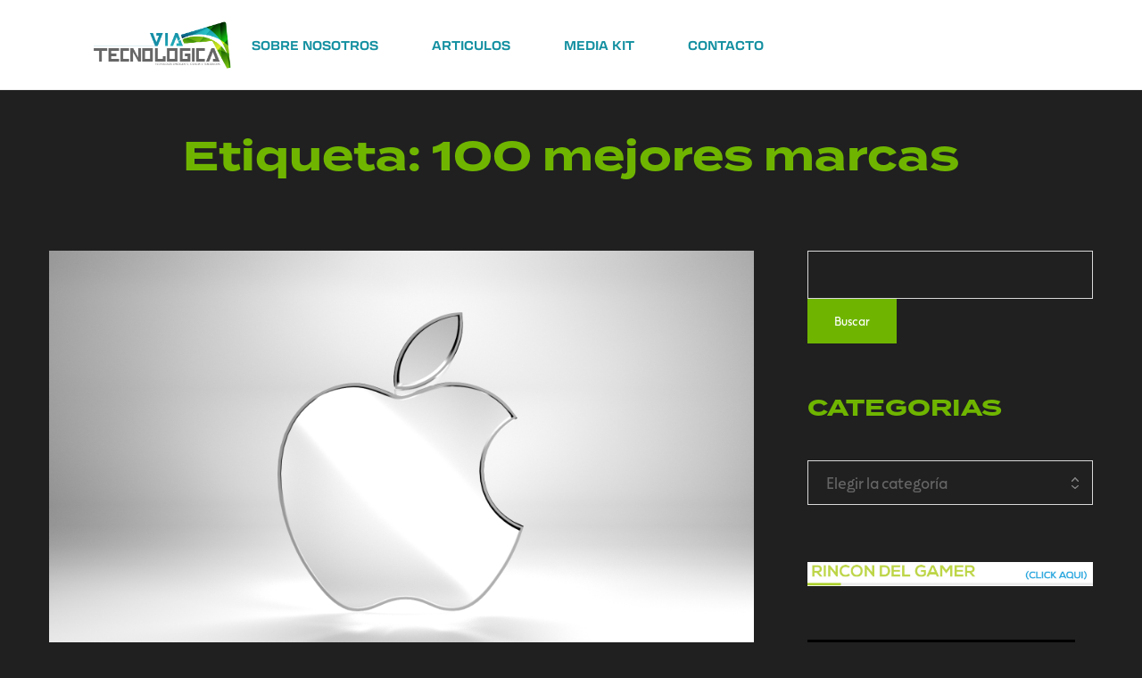

--- FILE ---
content_type: text/html; charset=UTF-8
request_url: https://viatec.do/tag/100-mejores-marcas/
body_size: 22458
content:
<!DOCTYPE html>
<html lang="es">
<head>
    <meta http-equiv="Content-Type" content="text/html; charset=UTF-8" />
    <link rel="profile" href="//gmpg.org/xfn/11">
    <meta name='robots' content='index, follow, max-image-preview:large, max-snippet:-1, max-video-preview:-1' />
<meta name="viewport" content="width=device-width, initial-scale=1.0, user-scalable=yes"><meta name="apple-mobile-web-app-capable" content="yes"><script data-lastudiopagespeed-nooptimize="true">"undefined"!=typeof navigator&&(/(lighthouse|gtmetrix)/i.test(navigator.userAgent.toLocaleLowerCase())||/mozilla\/5\.0 \(x11; linux x86_64\)/i.test(navigator.userAgent.toLocaleLowerCase()))?document.documentElement.classList.add("isPageSpeed"):document.documentElement.classList.add("lasf-no_ps")</script>
	<!-- This site is optimized with the Yoast SEO plugin v26.7 - https://yoast.com/wordpress/plugins/seo/ -->
	<title>100 mejores marcas Archives &#060; VIATEC</title>
	<link rel="canonical" href="https://viatec.do/tag/100-mejores-marcas/" />
	<meta property="og:locale" content="es_ES" />
	<meta property="og:type" content="article" />
	<meta property="og:title" content="100 mejores marcas Archives &#060; VIATEC" />
	<meta property="og:url" content="https://viatec.do/tag/100-mejores-marcas/" />
	<meta property="og:site_name" content="VIATEC" />
	<meta property="og:image" content="https://viatec.do/wp-content/uploads/2017/03/flechas-VT.jpg" />
	<meta property="og:image:width" content="500" />
	<meta property="og:image:height" content="500" />
	<meta property="og:image:type" content="image/jpeg" />
	<meta name="twitter:card" content="summary_large_image" />
	<meta name="twitter:site" content="@viatecnologica" />
	<script type="application/ld+json" class="yoast-schema-graph">{"@context":"https://schema.org","@graph":[{"@type":"CollectionPage","@id":"https://viatec.do/tag/100-mejores-marcas/","url":"https://viatec.do/tag/100-mejores-marcas/","name":"100 mejores marcas Archives &#060; VIATEC","isPartOf":{"@id":"https://viatec.do/#website"},"primaryImageOfPage":{"@id":"https://viatec.do/tag/100-mejores-marcas/#primaryimage"},"image":{"@id":"https://viatec.do/tag/100-mejores-marcas/#primaryimage"},"thumbnailUrl":"https://viatec.do/wp-content/uploads/2012/10/metallic_apple_logo_.png","breadcrumb":{"@id":"https://viatec.do/tag/100-mejores-marcas/#breadcrumb"},"inLanguage":"es"},{"@type":"ImageObject","inLanguage":"es","@id":"https://viatec.do/tag/100-mejores-marcas/#primaryimage","url":"https://viatec.do/wp-content/uploads/2012/10/metallic_apple_logo_.png","contentUrl":"https://viatec.do/wp-content/uploads/2012/10/metallic_apple_logo_.png","width":1920,"height":1200},{"@type":"BreadcrumbList","@id":"https://viatec.do/tag/100-mejores-marcas/#breadcrumb","itemListElement":[{"@type":"ListItem","position":1,"name":"Home","item":"https://viatec.do/"},{"@type":"ListItem","position":2,"name":"100 mejores marcas"}]},{"@type":"WebSite","@id":"https://viatec.do/#website","url":"https://viatec.do/","name":"Viatec.do","description":"|  Tecnología emergente, ciencia y actualidad","potentialAction":[{"@type":"SearchAction","target":{"@type":"EntryPoint","urlTemplate":"https://viatec.do/?s={search_term_string}"},"query-input":{"@type":"PropertyValueSpecification","valueRequired":true,"valueName":"search_term_string"}}],"inLanguage":"es"}]}</script>
	<!-- / Yoast SEO plugin. -->


<link rel='dns-prefetch' href='//stats.wp.com' />
<link rel='dns-prefetch' href='//use.typekit.net' />
<link rel='dns-prefetch' href='//yorn.la-studioweb.com' />
<link rel="alternate" type="application/rss+xml" title="VIATEC &raquo; Feed" href="https://viatec.do/feed/" />
<link rel="alternate" type="application/rss+xml" title="VIATEC &raquo; Feed de los comentarios" href="https://viatec.do/comments/feed/" />
<link rel="alternate" type="application/rss+xml" title="VIATEC &raquo; Etiqueta 100 mejores marcas del feed" href="https://viatec.do/tag/100-mejores-marcas/feed/" />
<style id='wp-img-auto-sizes-contain-inline-css' type='text/css'>
img:is([sizes=auto i],[sizes^="auto," i]){contain-intrinsic-size:3000px 1500px}
/*# sourceURL=wp-img-auto-sizes-contain-inline-css */
</style>
<link rel='stylesheet' id='sbi_styles-css' href='https://viatec.do/wp-content/plugins/instagram-feed/css/sbi-styles.min.css?ver=6.10.0' type='text/css' media='all' />
<link rel='stylesheet' id='jkit-elements-main-css' href='https://viatec.do/wp-content/plugins/jeg-elementor-kit/assets/css/elements/main.css?ver=3.0.2' type='text/css' media='all' />
<style id='wp-emoji-styles-inline-css' type='text/css'>

	img.wp-smiley, img.emoji {
		display: inline !important;
		border: none !important;
		box-shadow: none !important;
		height: 1em !important;
		width: 1em !important;
		margin: 0 0.07em !important;
		vertical-align: -0.1em !important;
		background: none !important;
		padding: 0 !important;
	}
/*# sourceURL=wp-emoji-styles-inline-css */
</style>
<link rel='stylesheet' id='wp-block-library-css' href='https://viatec.do/wp-includes/css/dist/block-library/style.min.css?ver=6.9' type='text/css' media='all' />
<style id='wp-block-library-theme-inline-css' type='text/css'>
.wp-block-audio :where(figcaption){color:#555;font-size:13px;text-align:center}.is-dark-theme .wp-block-audio :where(figcaption){color:#ffffffa6}.wp-block-audio{margin:0 0 1em}.wp-block-code{border:1px solid #ccc;border-radius:4px;font-family:Menlo,Consolas,monaco,monospace;padding:.8em 1em}.wp-block-embed :where(figcaption){color:#555;font-size:13px;text-align:center}.is-dark-theme .wp-block-embed :where(figcaption){color:#ffffffa6}.wp-block-embed{margin:0 0 1em}.blocks-gallery-caption{color:#555;font-size:13px;text-align:center}.is-dark-theme .blocks-gallery-caption{color:#ffffffa6}:root :where(.wp-block-image figcaption){color:#555;font-size:13px;text-align:center}.is-dark-theme :root :where(.wp-block-image figcaption){color:#ffffffa6}.wp-block-image{margin:0 0 1em}.wp-block-pullquote{border-bottom:4px solid;border-top:4px solid;color:currentColor;margin-bottom:1.75em}.wp-block-pullquote :where(cite),.wp-block-pullquote :where(footer),.wp-block-pullquote__citation{color:currentColor;font-size:.8125em;font-style:normal;text-transform:uppercase}.wp-block-quote{border-left:.25em solid;margin:0 0 1.75em;padding-left:1em}.wp-block-quote cite,.wp-block-quote footer{color:currentColor;font-size:.8125em;font-style:normal;position:relative}.wp-block-quote:where(.has-text-align-right){border-left:none;border-right:.25em solid;padding-left:0;padding-right:1em}.wp-block-quote:where(.has-text-align-center){border:none;padding-left:0}.wp-block-quote.is-large,.wp-block-quote.is-style-large,.wp-block-quote:where(.is-style-plain){border:none}.wp-block-search .wp-block-search__label{font-weight:700}.wp-block-search__button{border:1px solid #ccc;padding:.375em .625em}:where(.wp-block-group.has-background){padding:1.25em 2.375em}.wp-block-separator.has-css-opacity{opacity:.4}.wp-block-separator{border:none;border-bottom:2px solid;margin-left:auto;margin-right:auto}.wp-block-separator.has-alpha-channel-opacity{opacity:1}.wp-block-separator:not(.is-style-wide):not(.is-style-dots){width:100px}.wp-block-separator.has-background:not(.is-style-dots){border-bottom:none;height:1px}.wp-block-separator.has-background:not(.is-style-wide):not(.is-style-dots){height:2px}.wp-block-table{margin:0 0 1em}.wp-block-table td,.wp-block-table th{word-break:normal}.wp-block-table :where(figcaption){color:#555;font-size:13px;text-align:center}.is-dark-theme .wp-block-table :where(figcaption){color:#ffffffa6}.wp-block-video :where(figcaption){color:#555;font-size:13px;text-align:center}.is-dark-theme .wp-block-video :where(figcaption){color:#ffffffa6}.wp-block-video{margin:0 0 1em}:root :where(.wp-block-template-part.has-background){margin-bottom:0;margin-top:0;padding:1.25em 2.375em}
/*# sourceURL=/wp-includes/css/dist/block-library/theme.min.css */
</style>
<style id='classic-theme-styles-inline-css' type='text/css'>
/*! This file is auto-generated */
.wp-block-button__link{color:#fff;background-color:#32373c;border-radius:9999px;box-shadow:none;text-decoration:none;padding:calc(.667em + 2px) calc(1.333em + 2px);font-size:1.125em}.wp-block-file__button{background:#32373c;color:#fff;text-decoration:none}
/*# sourceURL=/wp-includes/css/classic-themes.min.css */
</style>
<link rel='stylesheet' id='mediaelement-css' href='https://viatec.do/wp-includes/js/mediaelement/mediaelementplayer-legacy.min.css?ver=4.2.17' type='text/css' media='all' />
<link rel='stylesheet' id='wp-mediaelement-css' href='https://viatec.do/wp-includes/js/mediaelement/wp-mediaelement.min.css?ver=6.9' type='text/css' media='all' />
<style id='jetpack-sharing-buttons-style-inline-css' type='text/css'>
.jetpack-sharing-buttons__services-list{display:flex;flex-direction:row;flex-wrap:wrap;gap:0;list-style-type:none;margin:5px;padding:0}.jetpack-sharing-buttons__services-list.has-small-icon-size{font-size:12px}.jetpack-sharing-buttons__services-list.has-normal-icon-size{font-size:16px}.jetpack-sharing-buttons__services-list.has-large-icon-size{font-size:24px}.jetpack-sharing-buttons__services-list.has-huge-icon-size{font-size:36px}@media print{.jetpack-sharing-buttons__services-list{display:none!important}}.editor-styles-wrapper .wp-block-jetpack-sharing-buttons{gap:0;padding-inline-start:0}ul.jetpack-sharing-buttons__services-list.has-background{padding:1.25em 2.375em}
/*# sourceURL=https://viatec.do/wp-content/plugins/jetpack/_inc/blocks/sharing-buttons/view.css */
</style>
<style id='global-styles-inline-css' type='text/css'>
:root{--wp--preset--aspect-ratio--square: 1;--wp--preset--aspect-ratio--4-3: 4/3;--wp--preset--aspect-ratio--3-4: 3/4;--wp--preset--aspect-ratio--3-2: 3/2;--wp--preset--aspect-ratio--2-3: 2/3;--wp--preset--aspect-ratio--16-9: 16/9;--wp--preset--aspect-ratio--9-16: 9/16;--wp--preset--color--black: #000000;--wp--preset--color--cyan-bluish-gray: #abb8c3;--wp--preset--color--white: #ffffff;--wp--preset--color--pale-pink: #f78da7;--wp--preset--color--vivid-red: #cf2e2e;--wp--preset--color--luminous-vivid-orange: #ff6900;--wp--preset--color--luminous-vivid-amber: #fcb900;--wp--preset--color--light-green-cyan: #7bdcb5;--wp--preset--color--vivid-green-cyan: #00d084;--wp--preset--color--pale-cyan-blue: #8ed1fc;--wp--preset--color--vivid-cyan-blue: #0693e3;--wp--preset--color--vivid-purple: #9b51e0;--wp--preset--color--yorn-theme-primary: #4E9054;--wp--preset--color--yorn-theme-secondary: #252525;--wp--preset--color--strong-magenta: #a156b4;--wp--preset--color--light-grayish-magenta: #d0a5db;--wp--preset--color--very-light-gray: #eee;--wp--preset--color--very-dark-gray: #444;--wp--preset--gradient--vivid-cyan-blue-to-vivid-purple: linear-gradient(135deg,rgb(6,147,227) 0%,rgb(155,81,224) 100%);--wp--preset--gradient--light-green-cyan-to-vivid-green-cyan: linear-gradient(135deg,rgb(122,220,180) 0%,rgb(0,208,130) 100%);--wp--preset--gradient--luminous-vivid-amber-to-luminous-vivid-orange: linear-gradient(135deg,rgb(252,185,0) 0%,rgb(255,105,0) 100%);--wp--preset--gradient--luminous-vivid-orange-to-vivid-red: linear-gradient(135deg,rgb(255,105,0) 0%,rgb(207,46,46) 100%);--wp--preset--gradient--very-light-gray-to-cyan-bluish-gray: linear-gradient(135deg,rgb(238,238,238) 0%,rgb(169,184,195) 100%);--wp--preset--gradient--cool-to-warm-spectrum: linear-gradient(135deg,rgb(74,234,220) 0%,rgb(151,120,209) 20%,rgb(207,42,186) 40%,rgb(238,44,130) 60%,rgb(251,105,98) 80%,rgb(254,248,76) 100%);--wp--preset--gradient--blush-light-purple: linear-gradient(135deg,rgb(255,206,236) 0%,rgb(152,150,240) 100%);--wp--preset--gradient--blush-bordeaux: linear-gradient(135deg,rgb(254,205,165) 0%,rgb(254,45,45) 50%,rgb(107,0,62) 100%);--wp--preset--gradient--luminous-dusk: linear-gradient(135deg,rgb(255,203,112) 0%,rgb(199,81,192) 50%,rgb(65,88,208) 100%);--wp--preset--gradient--pale-ocean: linear-gradient(135deg,rgb(255,245,203) 0%,rgb(182,227,212) 50%,rgb(51,167,181) 100%);--wp--preset--gradient--electric-grass: linear-gradient(135deg,rgb(202,248,128) 0%,rgb(113,206,126) 100%);--wp--preset--gradient--midnight: linear-gradient(135deg,rgb(2,3,129) 0%,rgb(40,116,252) 100%);--wp--preset--font-size--small: 13px;--wp--preset--font-size--medium: 20px;--wp--preset--font-size--large: 36px;--wp--preset--font-size--x-large: 42px;--wp--preset--spacing--20: 0.44rem;--wp--preset--spacing--30: 0.67rem;--wp--preset--spacing--40: 1rem;--wp--preset--spacing--50: 1.5rem;--wp--preset--spacing--60: 2.25rem;--wp--preset--spacing--70: 3.38rem;--wp--preset--spacing--80: 5.06rem;--wp--preset--shadow--natural: 6px 6px 9px rgba(0, 0, 0, 0.2);--wp--preset--shadow--deep: 12px 12px 50px rgba(0, 0, 0, 0.4);--wp--preset--shadow--sharp: 6px 6px 0px rgba(0, 0, 0, 0.2);--wp--preset--shadow--outlined: 6px 6px 0px -3px rgb(255, 255, 255), 6px 6px rgb(0, 0, 0);--wp--preset--shadow--crisp: 6px 6px 0px rgb(0, 0, 0);}:where(.is-layout-flex){gap: 0.5em;}:where(.is-layout-grid){gap: 0.5em;}body .is-layout-flex{display: flex;}.is-layout-flex{flex-wrap: wrap;align-items: center;}.is-layout-flex > :is(*, div){margin: 0;}body .is-layout-grid{display: grid;}.is-layout-grid > :is(*, div){margin: 0;}:where(.wp-block-columns.is-layout-flex){gap: 2em;}:where(.wp-block-columns.is-layout-grid){gap: 2em;}:where(.wp-block-post-template.is-layout-flex){gap: 1.25em;}:where(.wp-block-post-template.is-layout-grid){gap: 1.25em;}.has-black-color{color: var(--wp--preset--color--black) !important;}.has-cyan-bluish-gray-color{color: var(--wp--preset--color--cyan-bluish-gray) !important;}.has-white-color{color: var(--wp--preset--color--white) !important;}.has-pale-pink-color{color: var(--wp--preset--color--pale-pink) !important;}.has-vivid-red-color{color: var(--wp--preset--color--vivid-red) !important;}.has-luminous-vivid-orange-color{color: var(--wp--preset--color--luminous-vivid-orange) !important;}.has-luminous-vivid-amber-color{color: var(--wp--preset--color--luminous-vivid-amber) !important;}.has-light-green-cyan-color{color: var(--wp--preset--color--light-green-cyan) !important;}.has-vivid-green-cyan-color{color: var(--wp--preset--color--vivid-green-cyan) !important;}.has-pale-cyan-blue-color{color: var(--wp--preset--color--pale-cyan-blue) !important;}.has-vivid-cyan-blue-color{color: var(--wp--preset--color--vivid-cyan-blue) !important;}.has-vivid-purple-color{color: var(--wp--preset--color--vivid-purple) !important;}.has-black-background-color{background-color: var(--wp--preset--color--black) !important;}.has-cyan-bluish-gray-background-color{background-color: var(--wp--preset--color--cyan-bluish-gray) !important;}.has-white-background-color{background-color: var(--wp--preset--color--white) !important;}.has-pale-pink-background-color{background-color: var(--wp--preset--color--pale-pink) !important;}.has-vivid-red-background-color{background-color: var(--wp--preset--color--vivid-red) !important;}.has-luminous-vivid-orange-background-color{background-color: var(--wp--preset--color--luminous-vivid-orange) !important;}.has-luminous-vivid-amber-background-color{background-color: var(--wp--preset--color--luminous-vivid-amber) !important;}.has-light-green-cyan-background-color{background-color: var(--wp--preset--color--light-green-cyan) !important;}.has-vivid-green-cyan-background-color{background-color: var(--wp--preset--color--vivid-green-cyan) !important;}.has-pale-cyan-blue-background-color{background-color: var(--wp--preset--color--pale-cyan-blue) !important;}.has-vivid-cyan-blue-background-color{background-color: var(--wp--preset--color--vivid-cyan-blue) !important;}.has-vivid-purple-background-color{background-color: var(--wp--preset--color--vivid-purple) !important;}.has-black-border-color{border-color: var(--wp--preset--color--black) !important;}.has-cyan-bluish-gray-border-color{border-color: var(--wp--preset--color--cyan-bluish-gray) !important;}.has-white-border-color{border-color: var(--wp--preset--color--white) !important;}.has-pale-pink-border-color{border-color: var(--wp--preset--color--pale-pink) !important;}.has-vivid-red-border-color{border-color: var(--wp--preset--color--vivid-red) !important;}.has-luminous-vivid-orange-border-color{border-color: var(--wp--preset--color--luminous-vivid-orange) !important;}.has-luminous-vivid-amber-border-color{border-color: var(--wp--preset--color--luminous-vivid-amber) !important;}.has-light-green-cyan-border-color{border-color: var(--wp--preset--color--light-green-cyan) !important;}.has-vivid-green-cyan-border-color{border-color: var(--wp--preset--color--vivid-green-cyan) !important;}.has-pale-cyan-blue-border-color{border-color: var(--wp--preset--color--pale-cyan-blue) !important;}.has-vivid-cyan-blue-border-color{border-color: var(--wp--preset--color--vivid-cyan-blue) !important;}.has-vivid-purple-border-color{border-color: var(--wp--preset--color--vivid-purple) !important;}.has-vivid-cyan-blue-to-vivid-purple-gradient-background{background: var(--wp--preset--gradient--vivid-cyan-blue-to-vivid-purple) !important;}.has-light-green-cyan-to-vivid-green-cyan-gradient-background{background: var(--wp--preset--gradient--light-green-cyan-to-vivid-green-cyan) !important;}.has-luminous-vivid-amber-to-luminous-vivid-orange-gradient-background{background: var(--wp--preset--gradient--luminous-vivid-amber-to-luminous-vivid-orange) !important;}.has-luminous-vivid-orange-to-vivid-red-gradient-background{background: var(--wp--preset--gradient--luminous-vivid-orange-to-vivid-red) !important;}.has-very-light-gray-to-cyan-bluish-gray-gradient-background{background: var(--wp--preset--gradient--very-light-gray-to-cyan-bluish-gray) !important;}.has-cool-to-warm-spectrum-gradient-background{background: var(--wp--preset--gradient--cool-to-warm-spectrum) !important;}.has-blush-light-purple-gradient-background{background: var(--wp--preset--gradient--blush-light-purple) !important;}.has-blush-bordeaux-gradient-background{background: var(--wp--preset--gradient--blush-bordeaux) !important;}.has-luminous-dusk-gradient-background{background: var(--wp--preset--gradient--luminous-dusk) !important;}.has-pale-ocean-gradient-background{background: var(--wp--preset--gradient--pale-ocean) !important;}.has-electric-grass-gradient-background{background: var(--wp--preset--gradient--electric-grass) !important;}.has-midnight-gradient-background{background: var(--wp--preset--gradient--midnight) !important;}.has-small-font-size{font-size: var(--wp--preset--font-size--small) !important;}.has-medium-font-size{font-size: var(--wp--preset--font-size--medium) !important;}.has-large-font-size{font-size: var(--wp--preset--font-size--large) !important;}.has-x-large-font-size{font-size: var(--wp--preset--font-size--x-large) !important;}
:where(.wp-block-post-template.is-layout-flex){gap: 1.25em;}:where(.wp-block-post-template.is-layout-grid){gap: 1.25em;}
:where(.wp-block-term-template.is-layout-flex){gap: 1.25em;}:where(.wp-block-term-template.is-layout-grid){gap: 1.25em;}
:where(.wp-block-columns.is-layout-flex){gap: 2em;}:where(.wp-block-columns.is-layout-grid){gap: 2em;}
:root :where(.wp-block-pullquote){font-size: 1.5em;line-height: 1.6;}
/*# sourceURL=global-styles-inline-css */
</style>
<link rel='stylesheet' id='elementor-frontend-css' href='https://viatec.do/wp-content/uploads/elementor/css/custom-frontend.min.css?ver=1768418306' type='text/css' media='all' />
<style id='elementor-frontend-inline-css' type='text/css'>
[class*=col-mob-],[class*=col-tabp-],[class*=col-tab-],[class*=col-lap-],[class*=col-desk-]{--gw:inherit;--gfw:0 0 var(--gw);position:relative;min-height:1px;padding:10px;box-sizing:border-box;width:100%;flex:var(--gfw);max-width:var(--gw)}.col-mob-1{--gw:calc(100%/1)}.col-mob-2{--gw:calc(100%/2)}.col-mob-3{--gw:calc(100%/3)}.col-mob-4{--gw:calc(100%/4)}.col-mob-5{--gw:calc(100%/5)}.col-mob-6{--gw:calc(100%/6)}.col-mob-7{--gw:calc(100%/7)}.col-mob-8{--gw:calc(100%/8)}.col-mob-9{--gw:calc(100%/9)}.col-mob-10{--gw:calc(100%/10)}@media(min-width:768px){.col-tabp-1{--gw:calc(100%/1)}.col-tabp-2{--gw:calc(100%/2)}.col-tabp-3{--gw:calc(100%/3)}.col-tabp-4{--gw:calc(100%/4)}.col-tabp-5{--gw:calc(100%/5)}.col-tabp-6{--gw:calc(100%/6)}.col-tabp-7{--gw:calc(100%/7)}.col-tabp-8{--gw:calc(100%/8)}.col-tabp-9{--gw:calc(100%/9)}.col-tabp-10{--gw:calc(100%/10)}}@media(min-width:992px){.col-tab-1{--gw:calc(100%/1)}.col-tab-2{--gw:calc(100%/2)}.col-tab-3{--gw:calc(100%/3)}.col-tab-4{--gw:calc(100%/4)}.col-tab-5{--gw:calc(100%/5)}.col-tab-6{--gw:calc(100%/6)}.col-tab-7{--gw:calc(100%/7)}.col-tab-8{--gw:calc(100%/8)}.col-tab-9{--gw:calc(100%/9)}.col-tab-10{--gw:calc(100%/10)}}@media(min-width:1280px){.col-lap-1{--gw:calc(100%/1)}.col-lap-2{--gw:calc(100%/2)}.col-lap-3{--gw:calc(100%/3)}.col-lap-4{--gw:calc(100%/4)}.col-lap-5{--gw:calc(100%/5)}.col-lap-6{--gw:calc(100%/6)}.col-lap-7{--gw:calc(100%/7)}.col-lap-8{--gw:calc(100%/8)}.col-lap-9{--gw:calc(100%/9)}.col-lap-10{--gw:calc(100%/10)}}@media(min-width:1731px){.col-desk-1{--gw:calc(100%/1)}.col-desk-2{--gw:calc(100%/2)}.col-desk-3{--gw:calc(100%/3)}.col-desk-4{--gw:calc(100%/4)}.col-desk-5{--gw:calc(100%/5)}.col-desk-6{--gw:calc(100%/6)}.col-desk-7{--gw:calc(100%/7)}.col-desk-8{--gw:calc(100%/8)}.col-desk-9{--gw:calc(100%/9)}.col-desk-10{--gw:calc(100%/10)}}@media(max-width:1730px){.elementor-element.lakit-col-width-auto-laptop{width:auto!important}.elementor-element.lakit-col-width-auto-laptop.lakit-col-align-left{margin-right:auto}.elementor-element.lakit-col-width-auto-laptop.lakit-col-align-right{margin-left:auto}.elementor-element.lakit-col-width-auto-laptop.lakit-col-align-center{margin-left:auto;margin-right:auto}}@media(max-width:1279px){.elementor-element.lakit-col-width-auto-tablet{width:auto!important}.elementor-element.lakit-col-width-auto-tablet.lakit-col-align-left{margin-right:auto}.elementor-element.lakit-col-width-auto-tablet.lakit-col-align-right{margin-left:auto}.elementor-element.lakit-col-width-auto-tablet.lakit-col-align-center{margin-left:auto;margin-right:auto}}@media(max-width:991px){.elementor-element.lakit-col-width-auto-mobile_extra{width:auto!important}.elementor-element.lakit-col-width-auto-mobile_extra.lakit-col-align-left{margin-right:auto}.elementor-element.lakit-col-width-auto-mobile_extra.lakit-col-align-right{margin-left:auto}.elementor-element.lakit-col-width-auto-mobile_extra.lakit-col-align-center{margin-left:auto;margin-right:auto}}@media(max-width:767px){.elementor-element.lakit-col-width-auto-mobile{width:auto!important}.elementor-element.lakit-col-width-auto-mobile.lakit-col-align-left{margin-right:auto}.elementor-element.lakit-col-width-auto-mobile.lakit-col-align-right{margin-left:auto}.elementor-element.lakit-col-width-auto-mobile.lakit-col-align-center{margin-left:auto;margin-right:auto}}
/*# sourceURL=elementor-frontend-inline-css */
</style>
<link rel='stylesheet' id='elementor-post-31295-css' href='https://viatec.do/wp-content/uploads/elementor/css/post-31295.css?ver=1768418306' type='text/css' media='all' />
<link rel='stylesheet' id='sbistyles-css' href='https://viatec.do/wp-content/plugins/instagram-feed/css/sbi-styles.min.css?ver=6.10.0' type='text/css' media='all' />
<link rel='stylesheet' id='yorn-font-lastudioicon-css' href='https://viatec.do/wp-content/themes/yorn/assets/css/lastudioicon.min.css?ver=1.0.4' type='text/css' media='all' />
<link rel='stylesheet' id='yorn-theme-css' href='https://viatec.do/wp-content/themes/yorn/style.min.css?ver=1.0.4' type='text/css' media='all' />
<style id='yorn-theme-inline-css' type='text/css'>
.lds-ripple{display:inline-block;position:relative;width:64px;height:64px}.lds-ripple div{position:absolute;border:4px solid #fff;opacity:1;border-radius:50%;animation:lds-ripple 1s cubic-bezier(0, 0.2, 0.8, 1) infinite}.lds-ripple div:nth-child(2){animation-delay:-0.5s}@keyframes lds-ripple{0%{top:28px;left:28px;width:0;height:0;opacity:1}100%{top:-1px;left:-1px;width:58px;height:58px;opacity:0}}.site-loading .la-image-loading{opacity:1;visibility:visible}.la-image-loading.spinner-custom .content img{width:150px;margin:0 auto}.la-image-loading{opacity:0;position:fixed;left:0;top:0;right:0;bottom:0;overflow:hidden;transition:all .3s ease-in-out;visibility:hidden;z-index:9;background-color:#fff;color:#181818}.la-image-loading .content{position:absolute;top:50%;left:50%;transform:translate(-50%,-50%);display:-ms-flexbox;display:flex;-ms-flex-wrap:wrap;flex-flow:column wrap;-webkit-flex-flow:column wrap;justify-content:center;-webkit-justify-content:center;align-items:center;-webkit-align-items:center}.la-loader.spinner1{width:40px;height:40px;margin:5px;display:block;box-shadow:0 0 20px 0 rgba(0, 0, 0, 0.15);animation:la-rotateplane 1.2s infinite ease-in-out;border-radius:3px}.la-loader.spinner2{width:40px;height:40px;margin:5px;box-shadow:0 0 20px 0 rgba(0, 0, 0, 0.15);border-radius:100%;animation:la-scaleout 1.0s infinite ease-in-out}.la-loader.spinner3{width:70px;text-align:center}.la-loader.spinner3 [class*="bounce"]{width:18px;height:18px;box-shadow:0 0 20px 0 rgba(0, 0, 0, 0.15);border-radius:100%;display:inline-block;animation:la-bouncedelay 1.4s infinite ease-in-out;animation-fill-mode:both}.la-loader.spinner3 .bounce1{animation-delay:-.32s}.la-loader.spinner3 .bounce2{animation-delay:-.16s}.la-loader.spinner4{margin:5px;width:40px;height:40px;text-align:center;animation:la-rotate 2.0s infinite linear}.la-loader.spinner4 [class*="dot"]{width:60%;height:60%;display:inline-block;position:absolute;top:0;border-radius:100%;animation:la-bounce 2.0s infinite ease-in-out;box-shadow:0 0 20px 0 rgba(0, 0, 0, 0.15)}.la-loader.spinner4 .dot2{top:auto;bottom:0;animation-delay:-1.0s}.la-loader.spinner5{margin:5px;width:40px;height:40px}.la-loader.spinner5 div{width:33%;height:33%;float:left;animation:la-cubeGridScaleDelay 1.3s infinite ease-in-out}.la-loader.spinner5 div:nth-child(1), .la-loader.spinner5 div:nth-child(5), .la-loader.spinner5 div:nth-child(9){animation-delay:.2s}.la-loader.spinner5 div:nth-child(2), .la-loader.spinner5 div:nth-child(6){animation-delay:.3s}.la-loader.spinner5 div:nth-child(3){animation-delay:.4s}.la-loader.spinner5 div:nth-child(4), .la-loader.spinner5 div:nth-child(8){animation-delay:.1s}.la-loader.spinner5 div:nth-child(7){animation-delay:0s}@keyframes la-rotateplane{0%{transform:perspective(120px) rotateX(0deg) rotateY(0deg)}50%{transform:perspective(120px) rotateX(-180.1deg) rotateY(0deg)}100%{transform:perspective(120px) rotateX(-180deg) rotateY(-179.9deg)}}@keyframes la-scaleout{0%{transform:scale(0)}100%{transform:scale(1);opacity:0}}@keyframes la-bouncedelay{0%, 80%, 100%{transform:scale(0)}40%{transform:scale(1)}}@keyframes la-rotate{100%{transform:rotate(360deg)}}@keyframes la-bounce{0%, 100%{transform:scale(0)}50%{transform:scale(1)}}@keyframes la-cubeGridScaleDelay{0%{transform:scale3d(1, 1, 1)}35%{transform:scale3d(0, 0, 1)}70%{transform:scale3d(1, 1, 1)}100%{transform:scale3d(1, 1, 1)}}.la-loader.spinner1,.la-loader.spinner2,.la-loader.spinner3 [class*="bounce"],.la-loader.spinner4 [class*="dot"],.la-loader.spinner5 div{background-color:var(--theme-primary-color, #F55555)}.la-loader-ss{width:200px;display:block;height:2px;background-color:#D8D8D8;margin-top:20px;position:relative;text-align:center}.la-loader-ss:before{content:'';position:absolute;left:0;top:0;height:100%;background-color:var(--theme-primary-color, #F55555);width:var(--theme-loading-progress, 0%)}.la-loader-ss:after{content:attr(data-progress-text);font-size:14px;padding-top:10px}.body-loaded .la-loader-ss:after{content:'100%'}.body-loaded .la-loader-ss:before{width:100%}.site-loading.body-loaded .la-loader-ss:after{content:'0%'}.site-loading.body-loaded .la-loader-ss:before{width:0}.isPageSpeed .la-image-loading,body > div.pace{display:none;visibility:hidden;content-visibility:hidden}body:not(.dom-completely-loaded) .elementor-top-section ~ .elementor-top-section{background-image:none !important}.isPageSpeed .lakit-site-wrapper > [data-elementor-type]:nth-child(2) .elementor-top-section + .elementor-top-section ~ .elementor-top-section,.isPageSpeed .elementor-location-footer{content-visibility:hidden;visibility:hidden;margin:0;padding:0}.isPageSpeed body:not(.dom-completely-loaded) .lakit-logo .lakit-logo__t{display:none !important}.isPageSpeed body:not(.dom-completely-loaded) .lakit-logo .lakit-logo__n{display:inherit !important}
/*# sourceURL=yorn-theme-inline-css */
</style>
<link rel='stylesheet' id='lastudio-kit-base-css' href='https://viatec.do/wp-content/plugins/lastudio-element-kit/assets/css/lastudio-kit-base.min.css?ver=1.6.0' type='text/css' media='all' />
<link rel='stylesheet' id='lakit-custom-font-termina-css' href='https://use.typekit.net/exa1bkp.css?ver=1.6.0' type='text/css' media='all' />
<link rel='stylesheet' id='lakit-custom-font-portillobryant-css' href='https://yorn.la-studioweb.com/fonts/style.css?ver=1.6.0' type='text/css' media='all' />
<link rel='stylesheet' id='elementor-post-278-css' href='https://viatec.do/wp-content/uploads/elementor/css/post-278.css?ver=1768418306' type='text/css' media='all' />
<link rel='stylesheet' id='elementor-post-3047-css' href='https://viatec.do/wp-content/uploads/elementor/css/post-3047.css?ver=1768418306' type='text/css' media='all' />
<link rel='stylesheet' id='eael-general-css' href='https://viatec.do/wp-content/plugins/essential-addons-for-elementor-lite/assets/front-end/css/view/general.min.css?ver=6.5.7' type='text/css' media='all' />
<link rel='stylesheet' id='elementor-icons-jkiticon-css' href='https://viatec.do/wp-content/plugins/jeg-elementor-kit/assets/fonts/jkiticon/jkiticon.css?ver=3.0.2' type='text/css' media='all' />
<script type="text/javascript" src="https://viatec.do/wp-includes/js/jquery/jquery.min.js?ver=3.7.1" id="jquery-core-js"></script>
<script type="text/javascript" src="https://viatec.do/wp-includes/js/jquery/jquery-migrate.min.js?ver=3.4.1" id="jquery-migrate-js"></script>
<script type="text/javascript" data-jetpack-boost="ignore" src="//viatec.do/wp-content/plugins/revslider/sr6/assets/js/rbtools.min.js?ver=6.7.29" async id="tp-tools-js"></script>
<script type="text/javascript" data-jetpack-boost="ignore" src="//viatec.do/wp-content/plugins/revslider/sr6/assets/js/rs6.min.js?ver=6.7.35" async id="revmin-js"></script>
<link rel="https://api.w.org/" href="https://viatec.do/wp-json/" /><link rel="alternate" title="JSON" type="application/json" href="https://viatec.do/wp-json/wp/v2/tags/40" /><link rel="EditURI" type="application/rsd+xml" title="RSD" href="https://viatec.do/xmlrpc.php?rsd" />
<meta name="generator" content="WordPress 6.9" />
	<style>img#wpstats{display:none}</style>
		<meta name="generator" content="Elementor 3.34.1; features: e_font_icon_svg, additional_custom_breakpoints; settings: css_print_method-external, google_font-enabled, font_display-swap">
			<style>
				.e-con.e-parent:nth-of-type(n+4):not(.e-lazyloaded):not(.e-no-lazyload),
				.e-con.e-parent:nth-of-type(n+4):not(.e-lazyloaded):not(.e-no-lazyload) * {
					background-image: none !important;
				}
				@media screen and (max-height: 1024px) {
					.e-con.e-parent:nth-of-type(n+3):not(.e-lazyloaded):not(.e-no-lazyload),
					.e-con.e-parent:nth-of-type(n+3):not(.e-lazyloaded):not(.e-no-lazyload) * {
						background-image: none !important;
					}
				}
				@media screen and (max-height: 640px) {
					.e-con.e-parent:nth-of-type(n+2):not(.e-lazyloaded):not(.e-no-lazyload),
					.e-con.e-parent:nth-of-type(n+2):not(.e-lazyloaded):not(.e-no-lazyload) * {
						background-image: none !important;
					}
				}
			</style>
			<meta name="generator" content="Powered by Slider Revolution 6.7.35 - responsive, Mobile-Friendly Slider Plugin for WordPress with comfortable drag and drop interface." />
<link rel="icon" href="https://viatec.do/wp-content/uploads/2023/05/VIATEC-Favicon-05.png" sizes="32x32" />
<link rel="icon" href="https://viatec.do/wp-content/uploads/2023/05/VIATEC-Favicon-05.png" sizes="192x192" />
<link rel="apple-touch-icon" href="https://viatec.do/wp-content/uploads/2023/05/VIATEC-Favicon-05.png" />
<meta name="msapplication-TileImage" content="https://viatec.do/wp-content/uploads/2023/05/VIATEC-Favicon-05.png" />
<script data-jetpack-boost="ignore">function setREVStartSize(e){
			//window.requestAnimationFrame(function() {
				window.RSIW = window.RSIW===undefined ? window.innerWidth : window.RSIW;
				window.RSIH = window.RSIH===undefined ? window.innerHeight : window.RSIH;
				try {
					var pw = document.getElementById(e.c).parentNode.offsetWidth,
						newh;
					pw = pw===0 || isNaN(pw) || (e.l=="fullwidth" || e.layout=="fullwidth") ? window.RSIW : pw;
					e.tabw = e.tabw===undefined ? 0 : parseInt(e.tabw);
					e.thumbw = e.thumbw===undefined ? 0 : parseInt(e.thumbw);
					e.tabh = e.tabh===undefined ? 0 : parseInt(e.tabh);
					e.thumbh = e.thumbh===undefined ? 0 : parseInt(e.thumbh);
					e.tabhide = e.tabhide===undefined ? 0 : parseInt(e.tabhide);
					e.thumbhide = e.thumbhide===undefined ? 0 : parseInt(e.thumbhide);
					e.mh = e.mh===undefined || e.mh=="" || e.mh==="auto" ? 0 : parseInt(e.mh,0);
					if(e.layout==="fullscreen" || e.l==="fullscreen")
						newh = Math.max(e.mh,window.RSIH);
					else{
						e.gw = Array.isArray(e.gw) ? e.gw : [e.gw];
						for (var i in e.rl) if (e.gw[i]===undefined || e.gw[i]===0) e.gw[i] = e.gw[i-1];
						e.gh = e.el===undefined || e.el==="" || (Array.isArray(e.el) && e.el.length==0)? e.gh : e.el;
						e.gh = Array.isArray(e.gh) ? e.gh : [e.gh];
						for (var i in e.rl) if (e.gh[i]===undefined || e.gh[i]===0) e.gh[i] = e.gh[i-1];
											
						var nl = new Array(e.rl.length),
							ix = 0,
							sl;
						e.tabw = e.tabhide>=pw ? 0 : e.tabw;
						e.thumbw = e.thumbhide>=pw ? 0 : e.thumbw;
						e.tabh = e.tabhide>=pw ? 0 : e.tabh;
						e.thumbh = e.thumbhide>=pw ? 0 : e.thumbh;
						for (var i in e.rl) nl[i] = e.rl[i]<window.RSIW ? 0 : e.rl[i];
						sl = nl[0];
						for (var i in nl) if (sl>nl[i] && nl[i]>0) { sl = nl[i]; ix=i;}
						var m = pw>(e.gw[ix]+e.tabw+e.thumbw) ? 1 : (pw-(e.tabw+e.thumbw)) / (e.gw[ix]);
						newh =  (e.gh[ix] * m) + (e.tabh + e.thumbh);
					}
					var el = document.getElementById(e.c);
					if (el!==null && el) el.style.height = newh+"px";
					el = document.getElementById(e.c+"_wrapper");
					if (el!==null && el) {
						el.style.height = newh+"px";
						el.style.display = "block";
					}
				} catch(e){
					console.log("Failure at Presize of Slider:" + e)
				}
			//});
		  };</script>
<style id="lakitcustomizer-css-style">:root{--theme-secondary-color:#6fb500}:root{--theme-heading-font-color:#6fb500}h1, h2, h3, h4, h5, h6, .theme-heading{color:#6fb500}.h3, h3{color:#6fb500}</style></head>

<body class="archive tag tag-100-mejores-marcas tag-40 wp-embed-responsive wp-theme-yorn ltr jkit-color-scheme elementor-default elementor-kit-31295 yorn-body lastudio-yorn site-has-sidebar body-loading site-loading active_page_loading wp-default-theme lakit-nojs">

        <script>const lakitCheckHeaderTransparency=()=>{document.body.classList.remove("lakit-nojs");let e=document.body.className.match(/lakitdoc-ht-bkp-(\d+)/i);e=e?.length>1?parseInt(e[1]):0,e>0&&(window.innerWidth>e?document.body.classList.add("lakitdoc-enable-header-transparency","lakitdoc-h-t"):document.body.classList.remove("lakitdoc-enable-header-transparency","lakitdoc-h-t"))};lakitCheckHeaderTransparency(),window.addEventListener("resize",lakitCheckHeaderTransparency);</script>
        <div class="la-image-loading"><div class="content"><div class="la-loader spinner3"><div class="dot1"></div><div class="dot2"></div><div class="bounce1"></div><div class="bounce2"></div><div class="bounce3"></div><div class="cube1"></div><div class="cube2"></div><div class="cube3"></div><div class="cube4"></div></div><div class="la-loader-ss"></div></div></div><div class="lakit-site-wrapper elementor-278lakit">		<div data-elementor-type="header" data-elementor-id="278" class="elementor elementor-278 elementor-location-header">
			<div class="elementor-element elementor-element-2f2c89f e-flex e-con-boxed lakit-col-width-auto-no e-container e-root-container elementor-top-section e-loc-h e-con e-parent" data-id="2f2c89f" data-element_type="container" data-settings="{&quot;background_background&quot;:&quot;classic&quot;,&quot;sticky&quot;:&quot;top&quot;,&quot;sticky_effects_offset&quot;:50,&quot;sticky_on&quot;:[&quot;desktop&quot;,&quot;mobile&quot;,&quot;mobile_extra&quot;,&quot;tablet&quot;,&quot;laptop&quot;],&quot;sticky_offset&quot;:0}">
					<div class="e-con-inner">
		<div class="elementor-element elementor-element-938b30e e-con-full lakit-col-width-auto-tablet e-flex lakit-col-align-none e-container e-con e-child" data-id="938b30e" data-element_type="container">
				<div class="elementor-element elementor-element-462017f elementor-widget lastudio-kit elementor-lakit-logo" data-id="462017f" data-element_type="widget" data-widget_type="lakit-logo.default">
					<div class="lakit-logo lakit-logo-type-image lakit-logo-display-">
<a href="https://viatec.do/" class="lakit-logo__link"><img fetchpriority="high" src="https://viatec.do/wp-content/uploads/2023/03/VIATEC-logo-New2-01.png" class="lakit-logo__img lakit-logo__n" alt="VIATEC" width="1081" height="386" data-no-lazy="true" fetchpriority="high"><img fetchpriority="high" src="https://viatec.do/wp-content/uploads/2023/03/VIATEC-logo-New-01.png" class="lakit-logo__img lakit-logo__t" alt="VIATEC" width="1081" height="386" data-no-lazy="true" fetchpriority="high"></a></div>
				</div>
				</div>
		<div class="elementor-element elementor-element-660e796 e-con-full lakit-col-width-auto-tablet e-flex lakit-col-align-none e-container e-con e-child" data-id="660e796" data-element_type="container">
				<div class="elementor-element elementor-element-74bdd2a lakit-nav-line-animation-none lakit-nav--badge-pos-default elementor-widget lastudio-kit elementor-lakit-nav-menu" data-id="74bdd2a" data-element_type="widget" data-widget_type="lakit-nav-menu.default">
					<div class="lakit-nav-wrap lakit-nav-wrap-74bdd2a lakit-mobile-menu lakit-mobile-menu--left-side lakit-nav--enable-megamenu" data-effect="default" data-dlconfig="{&quot;backtext&quot;:&quot;&lt;span&gt;Back&lt;\/span&gt;&quot;,&quot;backicon&quot;:null,&quot;triggericon&quot;:&quot;&lt;i class=\&quot;lastudioicon-right-arrow\&quot;&gt;&lt;\/i&gt;&quot;}" data-mobile-breakpoint="1279" data-mobile-layout="left-side">
<div class="main-color lakit-nav__mobile-trigger lakit-nav-mobile-trigger-align-right">
	<span class="lakit-nav__mobile-trigger-open lakit-blocks-icon"><svg xmlns="http://www.w3.org/2000/svg" width="40" height="40" viewBox="0 0 40 40" fill="none"><rect y="13" width="40" height="4" fill="currentColor"></rect><rect opacity="0.5" y="25" width="20" height="2" fill="currentColor"></rect></svg></span>	<span class="lakit-nav__mobile-trigger-close lakit-blocks-icon"><svg xmlns="http://www.w3.org/2000/svg" width="300" height="300" viewBox="0 0 300 300" class="lakit-font-icon-svg" data-icon-name="e-remove" data-icon-type="LaStudioIcons"><path d="M53.7 53.7c-4.5 4.2-8.1 8.4-8.1 9s19.5 20.4 43.2 44.1l42.9 43.2-42.9 43.2c-23.7 23.4-43.2 43.5-43.2 44.1 0 1.5 15.6 17.1 17.1 17.1.6 0 20.7-19.5 44.1-43.2l43.2-42.9 43.8 43.5 43.5 43.8 8.4-8.7c4.8-4.8 8.7-9 8.7-9.6s-19.5-20.7-43.2-44.1L168.3 150l42.9-43.2c23.7-23.7 43.2-43.5 43.2-44.1 0-1.5-15.6-17.1-17.1-17.1-.6 0-20.4 19.5-44.1 43.2L150 131.7l-43.2-42.9C83.4 65.1 63.3 45.6 62.7 45.6s-4.8 3.6-9 8.1" fill="currentColor"/></svg></span></div><div class="lakit-nav-menuwrap lakit-nav-menuwrap-74bdd2a"><div class="lakit-nav lakit-nav-74bdd2a lakit-nav--horizontal"><div class="menu-item menu-item-type-post_type menu-item-object-page lakit-nav-id-74bdd2a lakit-nav__item--default lakit-nav__item-32137 lakit-nav__item"><a href="https://viatec.do/sobre-nosotros-2/" class="menu-item-link menu-item-link-depth-0 menu-item-link-top"><span class="lakit-nav-link-inner" style=""><span class="lakit-nav-link-text"><span class="menu-text">SOBRE NOSOTROS</span></span></span></a></div>
<div class="menu-item menu-item-type-post_type menu-item-object-page current_page_parent lakit-nav-id-74bdd2a lakit-nav__item--default lakit-nav__item-32473 lakit-nav__item"><a href="https://viatec.do/blog/" class="menu-item-link menu-item-link-depth-0 menu-item-link-top"><span class="lakit-nav-link-inner" style=""><span class="lakit-nav-link-text"><span class="menu-text">ARTICULOS</span></span></span></a></div>
<div class="menu-item menu-item-type-post_type menu-item-object-page lakit-nav-id-74bdd2a lakit-nav__item--default lakit-nav__item-32180 lakit-nav__item"><a href="https://viatec.do/media-kit/" class="menu-item-link menu-item-link-depth-0 menu-item-link-top"><span class="lakit-nav-link-inner" style=""><span class="lakit-nav-link-text"><span class="menu-text">MEDIA KIT</span></span></span></a></div>
<div class="menu-item menu-item-type-post_type menu-item-object-page lakit-nav-id-74bdd2a lakit-nav__item--default lakit-nav__item-7673 lakit-nav__item"><a href="https://viatec.do/contactenos/" class="menu-item-link menu-item-link-depth-0 menu-item-link-top"><span class="lakit-nav-link-inner" style=""><span class="lakit-nav-link-text"><span class="menu-text">CONTACTO</span></span></span></a></div>
<div class="lakit-nav__mobile-close-btn lakit-blocks-icon"><svg xmlns="http://www.w3.org/2000/svg" width="300" height="300" viewBox="0 0 300 300" class="lakit-font-icon-svg" data-icon-name="e-remove" data-icon-type="LaStudioIcons"><path d="M53.7 53.7c-4.5 4.2-8.1 8.4-8.1 9s19.5 20.4 43.2 44.1l42.9 43.2-42.9 43.2c-23.7 23.4-43.2 43.5-43.2 44.1 0 1.5 15.6 17.1 17.1 17.1.6 0 20.7-19.5 44.1-43.2l43.2-42.9 43.8 43.5 43.5 43.8 8.4-8.7c4.8-4.8 8.7-9 8.7-9.6s-19.5-20.7-43.2-44.1L168.3 150l42.9-43.2c23.7-23.7 43.2-43.5 43.2-44.1 0-1.5-15.6-17.1-17.1-17.1-.6 0-20.4 19.5-44.1 43.2L150 131.7l-43.2-42.9C83.4 65.1 63.3 45.6 62.7 45.6s-4.8 3.6-9 8.1" fill="currentColor"/></svg></div></div></div></div>				</div>
				</div>
		<div class="elementor-element elementor-element-6de722f e-con-full lakit-col-width-auto-tablet lakit-col-align-right e-flex e-container e-con e-child" data-id="6de722f" data-element_type="container">
				</div>
					</div>
				</div>
				</div>
		<main class="site-main" role="main">
			<header class="page-header page-header--default">
            <div class="container page-header-inner">
                <h1 class="entry-title">Etiqueta: <span>100 mejores marcas</span></h1>            </div>
		</header>
	
    <div id="site-content-wrap" class="container">
            <aside class="sidebar-container widget-area">
        <div class="sidebar-inner">
            <div id="search-2" class="widget widget_search"><form role="search" method="get" id="searchform" class="searchform" action="https://viatec.do/">
				<div>
					<label class="screen-reader-text" for="s">Buscar:</label>
					<input type="text" value="" name="s" id="s" />
					<input type="submit" id="searchsubmit" value="Buscar" />
				</div>
			</form></div><div id="categories-3" class="widget widget_categories"><div class="widget-title"><span>Categorias</span></div><form action="https://viatec.do" method="get"><label class="screen-reader-text" for="cat">Categorias</label><select  name='cat' id='cat' class='postform'>
	<option value='-1'>Elegir la categoría</option>
	<option class="level-0" value="3541">Alimentos&nbsp;&nbsp;(6)</option>
	<option class="level-0" value="6267">Análisis&nbsp;&nbsp;(23)</option>
	<option class="level-0" value="3">Angry Birds&nbsp;&nbsp;(33)</option>
	<option class="level-0" value="7481">Animation&nbsp;&nbsp;(3)</option>
	<option class="level-0" value="4">Apps&nbsp;&nbsp;(118)</option>
	<option class="level-0" value="7529">Arte|Tecnología&nbsp;&nbsp;(1)</option>
	<option class="level-0" value="3802">Audífonos&nbsp;&nbsp;(18)</option>
	<option class="level-0" value="3552">Aviación&nbsp;&nbsp;(2)</option>
	<option class="level-0" value="2482">Cámaras&nbsp;&nbsp;(16)</option>
	<option class="level-0" value="5243">CES 2018&nbsp;&nbsp;(27)</option>
	<option class="level-0" value="5354">CES 2019&nbsp;&nbsp;(26)</option>
	<option class="level-0" value="5884">CES 2020&nbsp;&nbsp;(36)</option>
	<option class="level-0" value="6206">CES 2021&nbsp;&nbsp;(14)</option>
	<option class="level-0" value="6883">CES 2022&nbsp;&nbsp;(7)</option>
	<option class="level-0" value="7266">CES 2023&nbsp;&nbsp;(12)</option>
	<option class="level-0" value="7682">CES 2024&nbsp;&nbsp;(6)</option>
	<option class="level-0" value="8037">CES 2025&nbsp;&nbsp;(5)</option>
	<option class="level-0" value="8475">CES 2026&nbsp;&nbsp;(11)</option>
	<option class="level-0" value="5">Ciencia&nbsp;&nbsp;(61)</option>
	<option class="level-0" value="5230">Ciudad Inteligente&nbsp;&nbsp;(2)</option>
	<option class="level-0" value="4791">Ciudades Inteligentes&nbsp;&nbsp;(2)</option>
	<option class="level-0" value="3428">Clima&nbsp;&nbsp;(9)</option>
	<option class="level-0" value="7550">Clima|Destacados|Energía&nbsp;&nbsp;(1)</option>
	<option class="level-0" value="5237">Climatización&nbsp;&nbsp;(42)</option>
	<option class="level-0" value="7483">Comedy&nbsp;&nbsp;(3)</option>
	<option class="level-0" value="6">Comunicaciones&nbsp;&nbsp;(43)</option>
	<option class="level-0" value="3828">Concurso&nbsp;&nbsp;(25)</option>
	<option class="level-0" value="8259">Conectividad&nbsp;&nbsp;(2)</option>
	<option class="level-0" value="4069">Consolas&nbsp;&nbsp;(4)</option>
	<option class="level-0" value="6077">COVID-19&nbsp;&nbsp;(27)</option>
	<option class="level-0" value="4934">Criptomonedas&nbsp;&nbsp;(41)</option>
	<option class="level-0" value="2167">Crowdfunding&nbsp;&nbsp;(135)</option>
	<option class="level-0" value="7">Curiosidades&nbsp;&nbsp;(306)</option>
	<option class="level-0" value="5071">Destacados&nbsp;&nbsp;(5)</option>
	<option class="level-0" value="7559">Destacados|Educación|Local&nbsp;&nbsp;(1)</option>
	<option class="level-0" value="7563">Destacados|Local|Plegables&nbsp;&nbsp;(1)</option>
	<option class="level-0" value="7557">Destacados|Opinión&nbsp;&nbsp;(1)</option>
	<option class="level-0" value="7549">Destacados|Redes sociales&nbsp;&nbsp;(1)</option>
	<option class="level-0" value="6219">Developers&nbsp;&nbsp;(10)</option>
	<option class="level-0" value="7485">Drama&nbsp;&nbsp;(3)</option>
	<option class="level-0" value="2483">Drones&nbsp;&nbsp;(36)</option>
	<option class="level-0" value="6117">ecommerce&nbsp;&nbsp;(8)</option>
	<option class="level-0" value="7486">Editor choice&nbsp;&nbsp;(4)</option>
	<option class="level-0" value="8">Educación&nbsp;&nbsp;(32)</option>
	<option class="level-0" value="7541">Educación|Local&nbsp;&nbsp;(2)</option>
	<option class="level-0" value="6193">Electrodomésticos&nbsp;&nbsp;(7)</option>
	<option class="level-0" value="2293">Emprendedores&nbsp;&nbsp;(30)</option>
	<option class="level-0" value="5528">EmTech Caribbean 2018&nbsp;&nbsp;(8)</option>
	<option class="level-0" value="5521">EmTech Caribbean 2019&nbsp;&nbsp;(11)</option>
	<option class="level-0" value="5866">EmTech Caribbean 2020&nbsp;&nbsp;(1)</option>
	<option class="level-0" value="6382">En Serio&nbsp;&nbsp;(188)</option>
	<option class="level-0" value="7533">En Serio|Inteligencia artificial&nbsp;&nbsp;(4)</option>
	<option class="level-0" value="7518">En Serio|Opinión&nbsp;&nbsp;(3)</option>
	<option class="level-0" value="7524">En Serio|Redes sociales&nbsp;&nbsp;(1)</option>
	<option class="level-0" value="5002">Energía&nbsp;&nbsp;(16)</option>
	<option class="level-0" value="2731">Energía renovable&nbsp;&nbsp;(16)</option>
	<option class="level-0" value="6928">Entretenimiento&nbsp;&nbsp;(2)</option>
	<option class="level-0" value="3720">Equipaje inteligente&nbsp;&nbsp;(5)</option>
	<option class="level-0" value="9">Equipos&nbsp;&nbsp;(4)</option>
	<option class="level-0" value="6790">Espacio&nbsp;&nbsp;(5)</option>
	<option class="level-0" value="6371">eSports&nbsp;&nbsp;(3)</option>
	<option class="level-0" value="6991">Estafas&nbsp;&nbsp;(4)</option>
	<option class="level-0" value="7487">Festival&nbsp;&nbsp;(4)</option>
	<option class="level-0" value="4902">FinTech&nbsp;&nbsp;(14)</option>
	<option class="level-0" value="10">Física&nbsp;&nbsp;(10)</option>
	<option class="level-0" value="8387">Fitness&nbsp;&nbsp;(1)</option>
	<option class="level-0" value="11">Fotografía&nbsp;&nbsp;(23)</option>
	<option class="level-0" value="7511">Fotografía|Review|Smartphones&nbsp;&nbsp;(1)</option>
	<option class="level-0" value="7488">Game&nbsp;&nbsp;(1)</option>
	<option class="level-0" value="4082">Gaming&nbsp;&nbsp;(68)</option>
	<option class="level-0" value="5097">Genoma Digital&nbsp;&nbsp;(92)</option>
	<option class="level-0" value="12">Gráficos&nbsp;&nbsp;(5)</option>
	<option class="level-0" value="4181">Hackeo&nbsp;&nbsp;(1)</option>
	<option class="level-0" value="3865">Hogar Inteligente&nbsp;&nbsp;(33)</option>
	<option class="level-0" value="5406">Hologramas&nbsp;&nbsp;(4)</option>
	<option class="level-0" value="2503">Iluminación&nbsp;&nbsp;(8)</option>
	<option class="level-0" value="3155">Impresión&nbsp;&nbsp;(31)</option>
	<option class="level-0" value="13">Impresión 3D&nbsp;&nbsp;(24)</option>
	<option class="level-0" value="4127">In English&nbsp;&nbsp;(7)</option>
	<option class="level-0" value="3223">Infografía&nbsp;&nbsp;(16)</option>
	<option class="level-0" value="4496">Institucional&nbsp;&nbsp;(3)</option>
	<option class="level-0" value="2928">Inteligencia artificial&nbsp;&nbsp;(168)</option>
	<option class="level-0" value="7534">Inteligencia artificial|Opinión&nbsp;&nbsp;(2)</option>
	<option class="level-0" value="2729">IoT&nbsp;&nbsp;(24)</option>
	<option class="level-0" value="14">Juegos&nbsp;&nbsp;(33)</option>
	<option class="level-0" value="3731">Juguetes inteligentes&nbsp;&nbsp;(8)</option>
	<option class="level-0" value="15">Lanzamientos&nbsp;&nbsp;(229)</option>
	<option class="level-0" value="7539">Lanzamientos|Plegables&nbsp;&nbsp;(2)</option>
	<option class="level-0" value="7506">Lanzamientos|Sistemas operativos&nbsp;&nbsp;(1)</option>
	<option class="level-0" value="3935">Laptops&nbsp;&nbsp;(14)</option>
	<option class="level-0" value="5072">Life Style&nbsp;&nbsp;(6)</option>
	<option class="level-0" value="7489">Life Style&nbsp;&nbsp;(3)</option>
	<option class="level-0" value="16">Local&nbsp;&nbsp;(466)</option>
	<option class="level-0" value="7498">Local|Opinión&nbsp;&nbsp;(3)</option>
	<option class="level-0" value="7514">Local|Smartphones&nbsp;&nbsp;(1)</option>
	<option class="level-0" value="7496">Local|TI&nbsp;&nbsp;(1)</option>
	<option class="level-0" value="7490">Love&nbsp;&nbsp;(1)</option>
	<option class="level-0" value="5603">Mac&nbsp;&nbsp;(2)</option>
	<option class="level-0" value="4325">mapa&nbsp;&nbsp;(1)</option>
	<option class="level-0" value="6827">Metaverso&nbsp;&nbsp;(8)</option>
	<option class="level-0" value="6706">Micrófonos&nbsp;&nbsp;(1)</option>
	<option class="level-0" value="4765">Monedas virtuales&nbsp;&nbsp;(4)</option>
	<option class="level-0" value="7463">Music Band&nbsp;&nbsp;(3)</option>
	<option class="level-0" value="7465">Music Store&nbsp;&nbsp;(3)</option>
	<option class="level-0" value="3204">Nanotecnología&nbsp;&nbsp;(2)</option>
	<option class="level-0" value="2526">neurociencia&nbsp;&nbsp;(5)</option>
	<option class="level-0" value="17">Nube&nbsp;&nbsp;(25)</option>
	<option class="level-0" value="7660">Ofertas&nbsp;&nbsp;(2)</option>
	<option class="level-0" value="18">Opinión&nbsp;&nbsp;(372)</option>
	<option class="level-0" value="7504">Opinión|Realidad mixta&nbsp;&nbsp;(1)</option>
	<option class="level-0" value="7501">Opinión|Redes sociales&nbsp;&nbsp;(4)</option>
	<option class="level-0" value="3531">Pantallas&nbsp;&nbsp;(30)</option>
	<option class="level-0" value="4620">PC&nbsp;&nbsp;(2)</option>
	<option class="level-0" value="6244">Plegables&nbsp;&nbsp;(18)</option>
	<option class="level-0" value="5014">Podcast&nbsp;&nbsp;(15)</option>
	<option class="level-0" value="7468">Popular&nbsp;&nbsp;(4)</option>
	<option class="level-0" value="2770">Privacidad&nbsp;&nbsp;(73)</option>
	<option class="level-0" value="7555">Privacidad|Recomendaciones&nbsp;&nbsp;(1)</option>
	<option class="level-0" value="7889">Proyectores&nbsp;&nbsp;(3)</option>
	<option class="level-0" value="3473">Realidad Aumentada&nbsp;&nbsp;(14)</option>
	<option class="level-0" value="5046">Realidad mixta&nbsp;&nbsp;(7)</option>
	<option class="level-0" value="2305">Realidad Virtual&nbsp;&nbsp;(22)</option>
	<option class="level-0" value="3382">Recomendaciones&nbsp;&nbsp;(82)</option>
	<option class="level-0" value="7526">Recomendaciones|Seguridad&nbsp;&nbsp;(9)</option>
	<option class="level-0" value="4980">Reconocimiento facial&nbsp;&nbsp;(5)</option>
	<option class="level-0" value="19">Redes sociales&nbsp;&nbsp;(155)</option>
	<option class="level-0" value="5906">Resumen anual&nbsp;&nbsp;(2)</option>
	<option class="level-0" value="5905">Resumen del año&nbsp;&nbsp;(2)</option>
	<option class="level-0" value="20">Review&nbsp;&nbsp;(26)</option>
	<option class="level-0" value="7472">Reviews&nbsp;&nbsp;(3)</option>
	<option class="level-0" value="21">Robótica&nbsp;&nbsp;(38)</option>
	<option class="level-0" value="2973">Rumores&nbsp;&nbsp;(17)</option>
	<option class="level-0" value="22">Salud&nbsp;&nbsp;(44)</option>
	<option class="level-0" value="23">Seguridad&nbsp;&nbsp;(196)</option>
	<option class="level-0" value="6073">Servicio al cliente&nbsp;&nbsp;(2)</option>
	<option class="level-0" value="5497">Servicios digitales&nbsp;&nbsp;(4)</option>
	<option class="level-0" value="1">Sin Clasificar&nbsp;&nbsp;(35)</option>
	<option class="level-0" value="4897">Sistemas operativos&nbsp;&nbsp;(17)</option>
	<option class="level-0" value="24">Smartphones&nbsp;&nbsp;(254)</option>
	<option class="level-0" value="25">Smartwatches&nbsp;&nbsp;(37)</option>
	<option class="level-0" value="5731">Soluciones&nbsp;&nbsp;(12)</option>
	<option class="level-0" value="4911">Soluciones de carga&nbsp;&nbsp;(1)</option>
	<option class="level-0" value="3996">Soluciones de Transporte&nbsp;&nbsp;(9)</option>
	<option class="level-0" value="2334">Sonido&nbsp;&nbsp;(4)</option>
	<option class="level-0" value="2476">Sostenibilidad&nbsp;&nbsp;(85)</option>
	<option class="level-0" value="7491">Staff Pick&nbsp;&nbsp;(3)</option>
	<option class="level-0" value="7474">Stars&nbsp;&nbsp;(6)</option>
	<option class="level-0" value="5772">Streaming&nbsp;&nbsp;(10)</option>
	<option class="level-0" value="26">Tabletas&nbsp;&nbsp;(35)</option>
	<option class="level-0" value="5075">Tech&nbsp;&nbsp;(2)</option>
	<option class="level-0" value="27">Tecnología&nbsp;&nbsp;(496)</option>
	<option class="level-0" value="4484">Telecomunicaciones&nbsp;&nbsp;(33)</option>
	<option class="level-0" value="28">Televisores&nbsp;&nbsp;(33)</option>
	<option class="level-0" value="29">Tendencias&nbsp;&nbsp;(600)</option>
	<option class="level-0" value="2389">TI&nbsp;&nbsp;(138)</option>
	<option class="level-0" value="6723">Trabajo híbrido&nbsp;&nbsp;(1)</option>
	<option class="level-0" value="4576">Trabajo inteligente&nbsp;&nbsp;(1)</option>
	<option class="level-0" value="8268">Transacciones&nbsp;&nbsp;(1)</option>
	<option class="level-0" value="6699">Transformación digital&nbsp;&nbsp;(13)</option>
	<option class="level-0" value="7476">Travel&nbsp;&nbsp;(1)</option>
	<option class="level-0" value="7492">Trending&nbsp;&nbsp;(4)</option>
	<option class="level-0" value="7478">TV show&nbsp;&nbsp;(5)</option>
	<option class="level-0" value="2227">Vehículos&nbsp;&nbsp;(53)</option>
	<option class="level-0" value="6619">Vehículos autónomos&nbsp;&nbsp;(4)</option>
	<option class="level-0" value="6270">Vehículos eléctricos&nbsp;&nbsp;(16)</option>
	<option class="level-0" value="5143">Vía Tecnológica&nbsp;&nbsp;(2)</option>
	<option class="level-0" value="6645">Viajes espaciales&nbsp;&nbsp;(3)</option>
	<option class="level-0" value="5420">Video&nbsp;&nbsp;(4)</option>
	<option class="level-0" value="6094">Videoconferencias&nbsp;&nbsp;(5)</option>
	<option class="level-0" value="30">Videojuegos&nbsp;&nbsp;(35)</option>
	<option class="level-0" value="7029">Vigilancia&nbsp;&nbsp;(1)</option>
	<option class="level-0" value="6290">Virtualización&nbsp;&nbsp;(1)</option>
	<option class="level-0" value="2146">Wearables&nbsp;&nbsp;(95)</option>
</select>
</form><script type="text/javascript">
/* <![CDATA[ */

( ( dropdownId ) => {
	const dropdown = document.getElementById( dropdownId );
	function onSelectChange() {
		setTimeout( () => {
			if ( 'escape' === dropdown.dataset.lastkey ) {
				return;
			}
			if ( dropdown.value && parseInt( dropdown.value ) > 0 && dropdown instanceof HTMLSelectElement ) {
				dropdown.parentElement.submit();
			}
		}, 250 );
	}
	function onKeyUp( event ) {
		if ( 'Escape' === event.key ) {
			dropdown.dataset.lastkey = 'escape';
		} else {
			delete dropdown.dataset.lastkey;
		}
	}
	function onClick() {
		delete dropdown.dataset.lastkey;
	}
	dropdown.addEventListener( 'keyup', onKeyUp );
	dropdown.addEventListener( 'click', onClick );
	dropdown.addEventListener( 'change', onSelectChange );
})( "cat" );

//# sourceURL=WP_Widget_Categories%3A%3Awidget
/* ]]> */
</script>
</div><div id="media_image-2" class="widget widget_media_image"><a href="/rincon-del-gamer/"><img width="1000" height="85" src="https://viatec.do/wp-content/uploads/2018/08/RinconGamerTitle-1.jpg" class="image wp-image-21204  attachment-full size-full" alt="" style="max-width: 100%; height: auto;" decoding="async" srcset="https://viatec.do/wp-content/uploads/2018/08/RinconGamerTitle-1.jpg 1000w, https://viatec.do/wp-content/uploads/2018/08/RinconGamerTitle-1-300x26.jpg 300w, https://viatec.do/wp-content/uploads/2018/08/RinconGamerTitle-1-768x65.jpg 768w, https://viatec.do/wp-content/uploads/2018/08/RinconGamerTitle-1-585x50.jpg 585w" sizes="(max-width: 1000px) 100vw, 1000px" /></a></div><div id="media_image-6" class="widget widget_media_image"><a href="https://ojala.do/"><img width="300" height="205" src="https://viatec.do/wp-content/uploads/2022/12/ComunidadOjala-1-300x205.png" class="image wp-image-30780  attachment-medium size-medium" alt="" style="max-width: 100%; height: auto;" decoding="async" srcset="https://viatec.do/wp-content/uploads/2022/12/ComunidadOjala-1-300x205.png 300w, https://viatec.do/wp-content/uploads/2022/12/ComunidadOjala-1-1024x698.png 1024w, https://viatec.do/wp-content/uploads/2022/12/ComunidadOjala-1-768x524.png 768w, https://viatec.do/wp-content/uploads/2022/12/ComunidadOjala-1-585x399.png 585w, https://viatec.do/wp-content/uploads/2022/12/ComunidadOjala-1.png 1100w" sizes="(max-width: 300px) 100vw, 300px" /></a></div><div id="media_image-3" class="widget widget_media_image"><img width="1000" height="90" src="https://viatec.do/wp-content/uploads/2018/08/CanalYoutube-1.png" class="image wp-image-21217  attachment-full size-full" alt="" style="max-width: 100%; height: auto;" decoding="async" srcset="https://viatec.do/wp-content/uploads/2018/08/CanalYoutube-1.png 1000w, https://viatec.do/wp-content/uploads/2018/08/CanalYoutube-1-300x27.png 300w, https://viatec.do/wp-content/uploads/2018/08/CanalYoutube-1-768x69.png 768w, https://viatec.do/wp-content/uploads/2018/08/CanalYoutube-1-585x53.png 585w" sizes="(max-width: 1000px) 100vw, 1000px" /></div><div id="categories-4" class="widget widget_categories"><div class="widget-title"><span>Categorias</span></div><form action="https://viatec.do" method="get"><label class="screen-reader-text" for="categories-dropdown-4">Categorias</label><select  name='cat' id='categories-dropdown-4' class='postform'>
	<option value='-1'>Elegir la categoría</option>
	<option class="level-0" value="3541">Alimentos&nbsp;&nbsp;(6)</option>
	<option class="level-0" value="6267">Análisis&nbsp;&nbsp;(23)</option>
	<option class="level-0" value="3">Angry Birds&nbsp;&nbsp;(33)</option>
	<option class="level-0" value="7481">Animation&nbsp;&nbsp;(3)</option>
	<option class="level-0" value="4">Apps&nbsp;&nbsp;(118)</option>
	<option class="level-0" value="7529">Arte|Tecnología&nbsp;&nbsp;(1)</option>
	<option class="level-0" value="3802">Audífonos&nbsp;&nbsp;(18)</option>
	<option class="level-0" value="3552">Aviación&nbsp;&nbsp;(2)</option>
	<option class="level-0" value="2482">Cámaras&nbsp;&nbsp;(16)</option>
	<option class="level-0" value="5243">CES 2018&nbsp;&nbsp;(27)</option>
	<option class="level-0" value="5354">CES 2019&nbsp;&nbsp;(26)</option>
	<option class="level-0" value="5884">CES 2020&nbsp;&nbsp;(36)</option>
	<option class="level-0" value="6206">CES 2021&nbsp;&nbsp;(14)</option>
	<option class="level-0" value="6883">CES 2022&nbsp;&nbsp;(7)</option>
	<option class="level-0" value="7266">CES 2023&nbsp;&nbsp;(12)</option>
	<option class="level-0" value="7682">CES 2024&nbsp;&nbsp;(6)</option>
	<option class="level-0" value="8037">CES 2025&nbsp;&nbsp;(5)</option>
	<option class="level-0" value="8475">CES 2026&nbsp;&nbsp;(11)</option>
	<option class="level-0" value="5">Ciencia&nbsp;&nbsp;(61)</option>
	<option class="level-0" value="5230">Ciudad Inteligente&nbsp;&nbsp;(2)</option>
	<option class="level-0" value="4791">Ciudades Inteligentes&nbsp;&nbsp;(2)</option>
	<option class="level-0" value="3428">Clima&nbsp;&nbsp;(9)</option>
	<option class="level-0" value="7550">Clima|Destacados|Energía&nbsp;&nbsp;(1)</option>
	<option class="level-0" value="5237">Climatización&nbsp;&nbsp;(42)</option>
	<option class="level-0" value="7483">Comedy&nbsp;&nbsp;(3)</option>
	<option class="level-0" value="6">Comunicaciones&nbsp;&nbsp;(43)</option>
	<option class="level-0" value="3828">Concurso&nbsp;&nbsp;(25)</option>
	<option class="level-0" value="8259">Conectividad&nbsp;&nbsp;(2)</option>
	<option class="level-0" value="4069">Consolas&nbsp;&nbsp;(4)</option>
	<option class="level-0" value="6077">COVID-19&nbsp;&nbsp;(27)</option>
	<option class="level-0" value="4934">Criptomonedas&nbsp;&nbsp;(41)</option>
	<option class="level-0" value="2167">Crowdfunding&nbsp;&nbsp;(135)</option>
	<option class="level-0" value="7">Curiosidades&nbsp;&nbsp;(306)</option>
	<option class="level-0" value="5071">Destacados&nbsp;&nbsp;(5)</option>
	<option class="level-0" value="7559">Destacados|Educación|Local&nbsp;&nbsp;(1)</option>
	<option class="level-0" value="7563">Destacados|Local|Plegables&nbsp;&nbsp;(1)</option>
	<option class="level-0" value="7557">Destacados|Opinión&nbsp;&nbsp;(1)</option>
	<option class="level-0" value="7549">Destacados|Redes sociales&nbsp;&nbsp;(1)</option>
	<option class="level-0" value="6219">Developers&nbsp;&nbsp;(10)</option>
	<option class="level-0" value="7485">Drama&nbsp;&nbsp;(3)</option>
	<option class="level-0" value="2483">Drones&nbsp;&nbsp;(36)</option>
	<option class="level-0" value="6117">ecommerce&nbsp;&nbsp;(8)</option>
	<option class="level-0" value="7486">Editor choice&nbsp;&nbsp;(4)</option>
	<option class="level-0" value="8">Educación&nbsp;&nbsp;(32)</option>
	<option class="level-0" value="7541">Educación|Local&nbsp;&nbsp;(2)</option>
	<option class="level-0" value="6193">Electrodomésticos&nbsp;&nbsp;(7)</option>
	<option class="level-0" value="2293">Emprendedores&nbsp;&nbsp;(30)</option>
	<option class="level-0" value="5528">EmTech Caribbean 2018&nbsp;&nbsp;(8)</option>
	<option class="level-0" value="5521">EmTech Caribbean 2019&nbsp;&nbsp;(11)</option>
	<option class="level-0" value="5866">EmTech Caribbean 2020&nbsp;&nbsp;(1)</option>
	<option class="level-0" value="6382">En Serio&nbsp;&nbsp;(188)</option>
	<option class="level-0" value="7533">En Serio|Inteligencia artificial&nbsp;&nbsp;(4)</option>
	<option class="level-0" value="7518">En Serio|Opinión&nbsp;&nbsp;(3)</option>
	<option class="level-0" value="7524">En Serio|Redes sociales&nbsp;&nbsp;(1)</option>
	<option class="level-0" value="5002">Energía&nbsp;&nbsp;(16)</option>
	<option class="level-0" value="2731">Energía renovable&nbsp;&nbsp;(16)</option>
	<option class="level-0" value="6928">Entretenimiento&nbsp;&nbsp;(2)</option>
	<option class="level-0" value="3720">Equipaje inteligente&nbsp;&nbsp;(5)</option>
	<option class="level-0" value="9">Equipos&nbsp;&nbsp;(4)</option>
	<option class="level-0" value="6790">Espacio&nbsp;&nbsp;(5)</option>
	<option class="level-0" value="6371">eSports&nbsp;&nbsp;(3)</option>
	<option class="level-0" value="6991">Estafas&nbsp;&nbsp;(4)</option>
	<option class="level-0" value="7487">Festival&nbsp;&nbsp;(4)</option>
	<option class="level-0" value="4902">FinTech&nbsp;&nbsp;(14)</option>
	<option class="level-0" value="10">Física&nbsp;&nbsp;(10)</option>
	<option class="level-0" value="8387">Fitness&nbsp;&nbsp;(1)</option>
	<option class="level-0" value="11">Fotografía&nbsp;&nbsp;(23)</option>
	<option class="level-0" value="7511">Fotografía|Review|Smartphones&nbsp;&nbsp;(1)</option>
	<option class="level-0" value="7488">Game&nbsp;&nbsp;(1)</option>
	<option class="level-0" value="4082">Gaming&nbsp;&nbsp;(68)</option>
	<option class="level-0" value="5097">Genoma Digital&nbsp;&nbsp;(92)</option>
	<option class="level-0" value="12">Gráficos&nbsp;&nbsp;(5)</option>
	<option class="level-0" value="4181">Hackeo&nbsp;&nbsp;(1)</option>
	<option class="level-0" value="3865">Hogar Inteligente&nbsp;&nbsp;(33)</option>
	<option class="level-0" value="5406">Hologramas&nbsp;&nbsp;(4)</option>
	<option class="level-0" value="2503">Iluminación&nbsp;&nbsp;(8)</option>
	<option class="level-0" value="3155">Impresión&nbsp;&nbsp;(31)</option>
	<option class="level-0" value="13">Impresión 3D&nbsp;&nbsp;(24)</option>
	<option class="level-0" value="4127">In English&nbsp;&nbsp;(7)</option>
	<option class="level-0" value="3223">Infografía&nbsp;&nbsp;(16)</option>
	<option class="level-0" value="4496">Institucional&nbsp;&nbsp;(3)</option>
	<option class="level-0" value="2928">Inteligencia artificial&nbsp;&nbsp;(168)</option>
	<option class="level-0" value="7534">Inteligencia artificial|Opinión&nbsp;&nbsp;(2)</option>
	<option class="level-0" value="2729">IoT&nbsp;&nbsp;(24)</option>
	<option class="level-0" value="14">Juegos&nbsp;&nbsp;(33)</option>
	<option class="level-0" value="3731">Juguetes inteligentes&nbsp;&nbsp;(8)</option>
	<option class="level-0" value="15">Lanzamientos&nbsp;&nbsp;(229)</option>
	<option class="level-0" value="7539">Lanzamientos|Plegables&nbsp;&nbsp;(2)</option>
	<option class="level-0" value="7506">Lanzamientos|Sistemas operativos&nbsp;&nbsp;(1)</option>
	<option class="level-0" value="3935">Laptops&nbsp;&nbsp;(14)</option>
	<option class="level-0" value="5072">Life Style&nbsp;&nbsp;(6)</option>
	<option class="level-0" value="7489">Life Style&nbsp;&nbsp;(3)</option>
	<option class="level-0" value="16">Local&nbsp;&nbsp;(466)</option>
	<option class="level-0" value="7498">Local|Opinión&nbsp;&nbsp;(3)</option>
	<option class="level-0" value="7514">Local|Smartphones&nbsp;&nbsp;(1)</option>
	<option class="level-0" value="7496">Local|TI&nbsp;&nbsp;(1)</option>
	<option class="level-0" value="7490">Love&nbsp;&nbsp;(1)</option>
	<option class="level-0" value="5603">Mac&nbsp;&nbsp;(2)</option>
	<option class="level-0" value="4325">mapa&nbsp;&nbsp;(1)</option>
	<option class="level-0" value="6827">Metaverso&nbsp;&nbsp;(8)</option>
	<option class="level-0" value="6706">Micrófonos&nbsp;&nbsp;(1)</option>
	<option class="level-0" value="4765">Monedas virtuales&nbsp;&nbsp;(4)</option>
	<option class="level-0" value="7463">Music Band&nbsp;&nbsp;(3)</option>
	<option class="level-0" value="7465">Music Store&nbsp;&nbsp;(3)</option>
	<option class="level-0" value="3204">Nanotecnología&nbsp;&nbsp;(2)</option>
	<option class="level-0" value="2526">neurociencia&nbsp;&nbsp;(5)</option>
	<option class="level-0" value="17">Nube&nbsp;&nbsp;(25)</option>
	<option class="level-0" value="7660">Ofertas&nbsp;&nbsp;(2)</option>
	<option class="level-0" value="18">Opinión&nbsp;&nbsp;(372)</option>
	<option class="level-0" value="7504">Opinión|Realidad mixta&nbsp;&nbsp;(1)</option>
	<option class="level-0" value="7501">Opinión|Redes sociales&nbsp;&nbsp;(4)</option>
	<option class="level-0" value="3531">Pantallas&nbsp;&nbsp;(30)</option>
	<option class="level-0" value="4620">PC&nbsp;&nbsp;(2)</option>
	<option class="level-0" value="6244">Plegables&nbsp;&nbsp;(18)</option>
	<option class="level-0" value="5014">Podcast&nbsp;&nbsp;(15)</option>
	<option class="level-0" value="7468">Popular&nbsp;&nbsp;(4)</option>
	<option class="level-0" value="2770">Privacidad&nbsp;&nbsp;(73)</option>
	<option class="level-0" value="7555">Privacidad|Recomendaciones&nbsp;&nbsp;(1)</option>
	<option class="level-0" value="7889">Proyectores&nbsp;&nbsp;(3)</option>
	<option class="level-0" value="3473">Realidad Aumentada&nbsp;&nbsp;(14)</option>
	<option class="level-0" value="5046">Realidad mixta&nbsp;&nbsp;(7)</option>
	<option class="level-0" value="2305">Realidad Virtual&nbsp;&nbsp;(22)</option>
	<option class="level-0" value="3382">Recomendaciones&nbsp;&nbsp;(82)</option>
	<option class="level-0" value="7526">Recomendaciones|Seguridad&nbsp;&nbsp;(9)</option>
	<option class="level-0" value="4980">Reconocimiento facial&nbsp;&nbsp;(5)</option>
	<option class="level-0" value="19">Redes sociales&nbsp;&nbsp;(155)</option>
	<option class="level-0" value="5906">Resumen anual&nbsp;&nbsp;(2)</option>
	<option class="level-0" value="5905">Resumen del año&nbsp;&nbsp;(2)</option>
	<option class="level-0" value="20">Review&nbsp;&nbsp;(26)</option>
	<option class="level-0" value="7472">Reviews&nbsp;&nbsp;(3)</option>
	<option class="level-0" value="21">Robótica&nbsp;&nbsp;(38)</option>
	<option class="level-0" value="2973">Rumores&nbsp;&nbsp;(17)</option>
	<option class="level-0" value="22">Salud&nbsp;&nbsp;(44)</option>
	<option class="level-0" value="23">Seguridad&nbsp;&nbsp;(196)</option>
	<option class="level-0" value="6073">Servicio al cliente&nbsp;&nbsp;(2)</option>
	<option class="level-0" value="5497">Servicios digitales&nbsp;&nbsp;(4)</option>
	<option class="level-0" value="1">Sin Clasificar&nbsp;&nbsp;(35)</option>
	<option class="level-0" value="4897">Sistemas operativos&nbsp;&nbsp;(17)</option>
	<option class="level-0" value="24">Smartphones&nbsp;&nbsp;(254)</option>
	<option class="level-0" value="25">Smartwatches&nbsp;&nbsp;(37)</option>
	<option class="level-0" value="5731">Soluciones&nbsp;&nbsp;(12)</option>
	<option class="level-0" value="4911">Soluciones de carga&nbsp;&nbsp;(1)</option>
	<option class="level-0" value="3996">Soluciones de Transporte&nbsp;&nbsp;(9)</option>
	<option class="level-0" value="2334">Sonido&nbsp;&nbsp;(4)</option>
	<option class="level-0" value="2476">Sostenibilidad&nbsp;&nbsp;(85)</option>
	<option class="level-0" value="7491">Staff Pick&nbsp;&nbsp;(3)</option>
	<option class="level-0" value="7474">Stars&nbsp;&nbsp;(6)</option>
	<option class="level-0" value="5772">Streaming&nbsp;&nbsp;(10)</option>
	<option class="level-0" value="26">Tabletas&nbsp;&nbsp;(35)</option>
	<option class="level-0" value="5075">Tech&nbsp;&nbsp;(2)</option>
	<option class="level-0" value="27">Tecnología&nbsp;&nbsp;(496)</option>
	<option class="level-0" value="4484">Telecomunicaciones&nbsp;&nbsp;(33)</option>
	<option class="level-0" value="28">Televisores&nbsp;&nbsp;(33)</option>
	<option class="level-0" value="29">Tendencias&nbsp;&nbsp;(600)</option>
	<option class="level-0" value="2389">TI&nbsp;&nbsp;(138)</option>
	<option class="level-0" value="6723">Trabajo híbrido&nbsp;&nbsp;(1)</option>
	<option class="level-0" value="4576">Trabajo inteligente&nbsp;&nbsp;(1)</option>
	<option class="level-0" value="8268">Transacciones&nbsp;&nbsp;(1)</option>
	<option class="level-0" value="6699">Transformación digital&nbsp;&nbsp;(13)</option>
	<option class="level-0" value="7476">Travel&nbsp;&nbsp;(1)</option>
	<option class="level-0" value="7492">Trending&nbsp;&nbsp;(4)</option>
	<option class="level-0" value="7478">TV show&nbsp;&nbsp;(5)</option>
	<option class="level-0" value="2227">Vehículos&nbsp;&nbsp;(53)</option>
	<option class="level-0" value="6619">Vehículos autónomos&nbsp;&nbsp;(4)</option>
	<option class="level-0" value="6270">Vehículos eléctricos&nbsp;&nbsp;(16)</option>
	<option class="level-0" value="5143">Vía Tecnológica&nbsp;&nbsp;(2)</option>
	<option class="level-0" value="6645">Viajes espaciales&nbsp;&nbsp;(3)</option>
	<option class="level-0" value="5420">Video&nbsp;&nbsp;(4)</option>
	<option class="level-0" value="6094">Videoconferencias&nbsp;&nbsp;(5)</option>
	<option class="level-0" value="30">Videojuegos&nbsp;&nbsp;(35)</option>
	<option class="level-0" value="7029">Vigilancia&nbsp;&nbsp;(1)</option>
	<option class="level-0" value="6290">Virtualización&nbsp;&nbsp;(1)</option>
	<option class="level-0" value="2146">Wearables&nbsp;&nbsp;(95)</option>
</select>
</form><script type="text/javascript">
/* <![CDATA[ */

( ( dropdownId ) => {
	const dropdown = document.getElementById( dropdownId );
	function onSelectChange() {
		setTimeout( () => {
			if ( 'escape' === dropdown.dataset.lastkey ) {
				return;
			}
			if ( dropdown.value && parseInt( dropdown.value ) > 0 && dropdown instanceof HTMLSelectElement ) {
				dropdown.parentElement.submit();
			}
		}, 250 );
	}
	function onKeyUp( event ) {
		if ( 'Escape' === event.key ) {
			dropdown.dataset.lastkey = 'escape';
		} else {
			delete dropdown.dataset.lastkey;
		}
	}
	function onClick() {
		delete dropdown.dataset.lastkey;
	}
	dropdown.addEventListener( 'keyup', onKeyUp );
	dropdown.addEventListener( 'click', onClick );
	dropdown.addEventListener( 'change', onSelectChange );
})( "categories-dropdown-4" );

//# sourceURL=WP_Widget_Categories%3A%3Awidget
/* ]]> */
</script>
</div>        </div>
    </aside>
            <div class="site-content--default">
            <div id="blog-entries"><article id="post-3350" class="post_item post-3350 post type-post status-publish format-standard has-post-thumbnail hentry category-curiosidades category-tecnologia category-tendencias tag-100-mejores-marcas tag-apple tag-interbrand tag-tim-cook">
    <div class="post_item-inner">
                    <div class="post_item-thumbnail">
                <a href="https://viatec.do/apple-la-segunda-marca-mas-valiosa-segun-interbrand/" class="post_item-thumbnail-link">
                    <figure class="post_item-thumbnail-figure figure__object_fit">
                        <img loading="lazy" width="1920" height="1200" src="https://viatec.do/wp-content/uploads/2012/10/metallic_apple_logo_.png" class="attachment-full size-full wp-post-image" alt="" decoding="async" srcset="https://viatec.do/wp-content/uploads/2012/10/metallic_apple_logo_.png 1920w, https://viatec.do/wp-content/uploads/2012/10/metallic_apple_logo_-300x188.png 300w, https://viatec.do/wp-content/uploads/2012/10/metallic_apple_logo_-1024x640.png 1024w" sizes="(max-width: 1920px) 100vw, 1920px" />                    </figure>
                </a>
            </div>
                <div class="post_item-content">
            <div class="entry-meta">
                <div class="post__terms entry-meta__item"><span class="screen-reader-text">Posted in </span><span><a href="https://viatec.do/category/curiosidades/" rel="category tag">Curiosidades</a>, <a href="https://viatec.do/category/tecnologia/" rel="category tag">Tecnología</a>, <a href="https://viatec.do/category/tendencias/" rel="category tag">Tendencias</a></span></div>            </div>
            <header class="post_item-content-header"><h2 class="post_item-content-title lakit-posts__title"><a href="https://viatec.do/apple-la-segunda-marca-mas-valiosa-segun-interbrand/" rel="bookmark">Apple: la segunda marca más valiosa, según Interbrand</a></h2></header>            <div class="entry-excerpt">
                <p>En las últimas semanas los comentarios relativos a Apple han sido menos que favorables por el asunto de la app de mapas que debutó en iOS 6 en sustitución de Google Maps y por la aparente decepción generada por el iPhone 5, cuyas ventas, a pesar de todo, alcanzaron los cinco millones&hellip;</p>
            </div>
            <div class="entry-more">
                <a href="https://viatec.do/apple-la-segunda-marca-mas-valiosa-segun-interbrand/" class="button button-readmore">Read more</a>
            </div>
        </div>
    </div>
</article></div>        </div>
    </div>
</main>
		<div data-elementor-type="footer" data-elementor-id="3047" class="elementor elementor-3047 elementor-location-footer">
			<div class="elementor-element elementor-element-66020e4 e-flex e-con-boxed lakit-col-width-auto-no e-container e-root-container elementor-top-section e-con e-parent" data-id="66020e4" data-element_type="container" data-settings="{&quot;background_background&quot;:&quot;classic&quot;}">
					<div class="e-con-inner">
		<div class="elementor-element elementor-element-f616f3f e-con-full e-flex lakit-col-width-auto-no e-container e-con e-child" data-id="f616f3f" data-element_type="container">
				<div class="elementor-element elementor-element-d99fae6 elementor-widget__width-initial elementor-widget elementor-widget-image" data-id="d99fae6" data-element_type="widget" data-widget_type="image.default">
				<div class="elementor-widget-container">
																<a href="https://viatec.do">
							<img width="1081" height="386" src="https://viatec.do/wp-content/uploads/2023/03/VIATEC-logo-New-01.png" class="attachment-full size-full wp-image-31943" alt="" decoding="async" />								</a>
															</div>
				</div>
				<div class="elementor-element elementor-element-ff224f1 elementor-icon-list--layout-inline elementor-align-end elementor-mobile-align-center elementor-widget__width-initial elementor-list-item-link-full_width elementor-widget elementor-widget-icon-list" data-id="ff224f1" data-element_type="widget" data-widget_type="icon-list.default">
				<div class="elementor-widget-container">
							<ul class="elementor-icon-list-items elementor-inline-items">
							<li class="elementor-icon-list-item elementor-inline-item">
											<a href="https://viatec.do/sobre-nosotros/">

												<span class="elementor-icon-list-icon">
							<svg aria-hidden="true" class="e-font-icon-svg e-far-smile-wink" viewBox="0 0 496 512" xmlns="http://www.w3.org/2000/svg"><path d="M248 8C111 8 0 119 0 256s111 248 248 248 248-111 248-248S385 8 248 8zm0 448c-110.3 0-200-89.7-200-200S137.7 56 248 56s200 89.7 200 200-89.7 200-200 200zm117.8-146.4c-10.2-8.5-25.3-7.1-33.8 3.1-20.8 25-51.5 39.4-84 39.4s-63.2-14.3-84-39.4c-8.5-10.2-23.7-11.5-33.8-3.1-10.2 8.5-11.5 23.6-3.1 33.8 30 36 74.1 56.6 120.9 56.6s90.9-20.6 120.9-56.6c8.5-10.2 7.1-25.3-3.1-33.8zM168 240c17.7 0 32-14.3 32-32s-14.3-32-32-32-32 14.3-32 32 14.3 32 32 32zm160-60c-25.7 0-55.9 16.9-59.9 42.1-1.7 11.2 11.5 18.2 19.8 10.8l9.5-8.5c14.8-13.2 46.2-13.2 61 0l9.5 8.5c8.5 7.4 21.6.3 19.8-10.8-3.8-25.2-34-42.1-59.7-42.1z"></path></svg>						</span>
										<span class="elementor-icon-list-text">SOBRE VIATEC</span>
											</a>
									</li>
								<li class="elementor-icon-list-item elementor-inline-item">
											<a href="https://yorn.la-studioweb.com/faqs/">

												<span class="elementor-icon-list-icon">
							<svg aria-hidden="true" class="e-font-icon-svg e-far-file-alt" viewBox="0 0 384 512" xmlns="http://www.w3.org/2000/svg"><path d="M288 248v28c0 6.6-5.4 12-12 12H108c-6.6 0-12-5.4-12-12v-28c0-6.6 5.4-12 12-12h168c6.6 0 12 5.4 12 12zm-12 72H108c-6.6 0-12 5.4-12 12v28c0 6.6 5.4 12 12 12h168c6.6 0 12-5.4 12-12v-28c0-6.6-5.4-12-12-12zm108-188.1V464c0 26.5-21.5 48-48 48H48c-26.5 0-48-21.5-48-48V48C0 21.5 21.5 0 48 0h204.1C264.8 0 277 5.1 286 14.1L369.9 98c9 8.9 14.1 21.2 14.1 33.9zm-128-80V128h76.1L256 51.9zM336 464V176H232c-13.3 0-24-10.7-24-24V48H48v416h288z"></path></svg>						</span>
										<span class="elementor-icon-list-text">POLITICAS DE PRIVACIDAD</span>
											</a>
									</li>
								<li class="elementor-icon-list-item elementor-inline-item">
											<a href="https://viatec.do/contactenos/">

												<span class="elementor-icon-list-icon">
							<svg aria-hidden="true" class="e-font-icon-svg e-far-envelope" viewBox="0 0 512 512" xmlns="http://www.w3.org/2000/svg"><path d="M464 64H48C21.49 64 0 85.49 0 112v288c0 26.51 21.49 48 48 48h416c26.51 0 48-21.49 48-48V112c0-26.51-21.49-48-48-48zm0 48v40.805c-22.422 18.259-58.168 46.651-134.587 106.49-16.841 13.247-50.201 45.072-73.413 44.701-23.208.375-56.579-31.459-73.413-44.701C106.18 199.465 70.425 171.067 48 152.805V112h416zM48 400V214.398c22.914 18.251 55.409 43.862 104.938 82.646 21.857 17.205 60.134 55.186 103.062 54.955 42.717.231 80.509-37.199 103.053-54.947 49.528-38.783 82.032-64.401 104.947-82.653V400H48z"></path></svg>						</span>
										<span class="elementor-icon-list-text">CONTACTO</span>
											</a>
									</li>
						</ul>
						</div>
				</div>
				</div>
		<div class="elementor-element elementor-element-7f5bc67 e-con-full e-flex lakit-col-width-auto-no e-container e-con e-child" data-id="7f5bc67" data-element_type="container">
				<div class="elementor-element elementor-element-9ba7cf1 elementor-widget elementor-widget-heading" data-id="9ba7cf1" data-element_type="widget" data-widget_type="heading.default">
				<div class="elementor-widget-container">
					<div class="elementor-heading-title elementor-size-default">Copyright 2023 VIA-TECNOLOGICA. CREADO POR GRUPO NEURONA</div>				</div>
				</div>
				<div class="elementor-element elementor-element-4a53ed8 e-grid-align-right elementor-shape-rounded elementor-grid-0 elementor-widget elementor-widget-social-icons" data-id="4a53ed8" data-element_type="widget" data-widget_type="social-icons.default">
				<div class="elementor-widget-container">
							<div class="elementor-social-icons-wrapper elementor-grid" role="list">
							<span class="elementor-grid-item" role="listitem">
					<a class="elementor-icon elementor-social-icon elementor-social-icon-jki-facebook-light elementor-repeater-item-ecf59dd" href="https://www.facebook.com/viatecdo" target="_blank">
						<span class="elementor-screen-only">Jki-facebook-light</span>
						<i aria-hidden="true" class="jki jki-facebook-light"></i>					</a>
				</span>
							<span class="elementor-grid-item" role="listitem">
					<a class="elementor-icon elementor-social-icon elementor-social-icon-x-twitter elementor-repeater-item-46ac49c" href="https://twitter.com/viatecnologica" target="_blank">
						<span class="elementor-screen-only">X-twitter</span>
						<svg aria-hidden="true" class="e-font-icon-svg e-fab-x-twitter" viewBox="0 0 512 512" xmlns="http://www.w3.org/2000/svg"><path d="M389.2 48h70.6L305.6 224.2 487 464H345L233.7 318.6 106.5 464H35.8L200.7 275.5 26.8 48H172.4L272.9 180.9 389.2 48zM364.4 421.8h39.1L151.1 88h-42L364.4 421.8z"></path></svg>					</a>
				</span>
							<span class="elementor-grid-item" role="listitem">
					<a class="elementor-icon elementor-social-icon elementor-social-icon-youtube elementor-repeater-item-f70042b" href="https://www.youtube.com/@ViaTecnologica" target="_blank">
						<span class="elementor-screen-only">Youtube</span>
						<svg aria-hidden="true" class="e-font-icon-svg e-fab-youtube" viewBox="0 0 576 512" xmlns="http://www.w3.org/2000/svg"><path d="M549.655 124.083c-6.281-23.65-24.787-42.276-48.284-48.597C458.781 64 288 64 288 64S117.22 64 74.629 75.486c-23.497 6.322-42.003 24.947-48.284 48.597-11.412 42.867-11.412 132.305-11.412 132.305s0 89.438 11.412 132.305c6.281 23.65 24.787 41.5 48.284 47.821C117.22 448 288 448 288 448s170.78 0 213.371-11.486c23.497-6.321 42.003-24.171 48.284-47.821 11.412-42.867 11.412-132.305 11.412-132.305s0-89.438-11.412-132.305zm-317.51 213.508V175.185l142.739 81.205-142.739 81.201z"></path></svg>					</a>
				</span>
							<span class="elementor-grid-item" role="listitem">
					<a class="elementor-icon elementor-social-icon elementor-social-icon-instagram elementor-repeater-item-0780691" href="https://www.instagram.com/viatecnologica/" target="_blank">
						<span class="elementor-screen-only">Instagram</span>
						<svg aria-hidden="true" class="e-font-icon-svg e-fab-instagram" viewBox="0 0 448 512" xmlns="http://www.w3.org/2000/svg"><path d="M224.1 141c-63.6 0-114.9 51.3-114.9 114.9s51.3 114.9 114.9 114.9S339 319.5 339 255.9 287.7 141 224.1 141zm0 189.6c-41.1 0-74.7-33.5-74.7-74.7s33.5-74.7 74.7-74.7 74.7 33.5 74.7 74.7-33.6 74.7-74.7 74.7zm146.4-194.3c0 14.9-12 26.8-26.8 26.8-14.9 0-26.8-12-26.8-26.8s12-26.8 26.8-26.8 26.8 12 26.8 26.8zm76.1 27.2c-1.7-35.9-9.9-67.7-36.2-93.9-26.2-26.2-58-34.4-93.9-36.2-37-2.1-147.9-2.1-184.9 0-35.8 1.7-67.6 9.9-93.9 36.1s-34.4 58-36.2 93.9c-2.1 37-2.1 147.9 0 184.9 1.7 35.9 9.9 67.7 36.2 93.9s58 34.4 93.9 36.2c37 2.1 147.9 2.1 184.9 0 35.9-1.7 67.7-9.9 93.9-36.2 26.2-26.2 34.4-58 36.2-93.9 2.1-37 2.1-147.8 0-184.8zM398.8 388c-7.8 19.6-22.9 34.7-42.6 42.6-29.5 11.7-99.5 9-132.1 9s-102.7 2.6-132.1-9c-19.6-7.8-34.7-22.9-42.6-42.6-11.7-29.5-9-99.5-9-132.1s-2.6-102.7 9-132.1c7.8-19.6 22.9-34.7 42.6-42.6 29.5-11.7 99.5-9 132.1-9s102.7-2.6 132.1 9c19.6 7.8 34.7 22.9 42.6 42.6 11.7 29.5 9 99.5 9 132.1s2.7 102.7-9 132.1z"></path></svg>					</a>
				</span>
					</div>
						</div>
				</div>
				</div>
					</div>
				</div>
				</div>
		

<div class="la-overlay-global"></div>

</div><!-- .lakit-site-wrapper -->
		<script>
			window.RS_MODULES = window.RS_MODULES || {};
			window.RS_MODULES.modules = window.RS_MODULES.modules || {};
			window.RS_MODULES.waiting = window.RS_MODULES.waiting || [];
			window.RS_MODULES.defered = false;
			window.RS_MODULES.moduleWaiting = window.RS_MODULES.moduleWaiting || {};
			window.RS_MODULES.type = 'compiled';
		</script>
		<script type="speculationrules">
{"prefetch":[{"source":"document","where":{"and":[{"href_matches":"/*"},{"not":{"href_matches":["/wp-*.php","/wp-admin/*","/wp-content/uploads/*","/wp-content/*","/wp-content/plugins/*","/wp-content/themes/yorn/*","/*\\?(.+)"]}},{"not":{"selector_matches":"a[rel~=\"nofollow\"]"}},{"not":{"selector_matches":".no-prefetch, .no-prefetch a"}}]},"eagerness":"conservative"}]}
</script>
<!-- Instagram Feed JS -->
<script type="text/javascript">
var sbiajaxurl = "https://viatec.do/wp-admin/admin-ajax.php";
</script>
			<script>
				const lazyloadRunObserver = () => {
					const lazyloadBackgrounds = document.querySelectorAll( `.e-con.e-parent:not(.e-lazyloaded)` );
					const lazyloadBackgroundObserver = new IntersectionObserver( ( entries ) => {
						entries.forEach( ( entry ) => {
							if ( entry.isIntersecting ) {
								let lazyloadBackground = entry.target;
								if( lazyloadBackground ) {
									lazyloadBackground.classList.add( 'e-lazyloaded' );
								}
								lazyloadBackgroundObserver.unobserve( entry.target );
							}
						});
					}, { rootMargin: '200px 0px 200px 0px' } );
					lazyloadBackgrounds.forEach( ( lazyloadBackground ) => {
						lazyloadBackgroundObserver.observe( lazyloadBackground );
					} );
				};
				const events = [
					'DOMContentLoaded',
					'elementor/lazyload/observe',
				];
				events.forEach( ( event ) => {
					document.addEventListener( event, lazyloadRunObserver );
				} );
			</script>
			<link rel='stylesheet' id='jeg-dynamic-style-css' href='https://viatec.do/wp-content/plugins/jeg-elementor-kit/lib/jeg-framework/assets/css/jeg-dynamic-styles.css?ver=1.3.0' type='text/css' media='all' />
<link rel='stylesheet' id='widget-image-css' href='https://viatec.do/wp-content/plugins/elementor/assets/css/widget-image.min.css?ver=3.34.1' type='text/css' media='all' />
<link rel='stylesheet' id='widget-icon-list-css' href='https://viatec.do/wp-content/uploads/elementor/css/custom-widget-icon-list.min.css?ver=1768418306' type='text/css' media='all' />
<link rel='stylesheet' id='widget-heading-css' href='https://viatec.do/wp-content/plugins/elementor/assets/css/widget-heading.min.css?ver=3.34.1' type='text/css' media='all' />
<link rel='stylesheet' id='widget-social-icons-css' href='https://viatec.do/wp-content/plugins/elementor/assets/css/widget-social-icons.min.css?ver=3.34.1' type='text/css' media='all' />
<link rel='stylesheet' id='e-apple-webkit-css' href='https://viatec.do/wp-content/uploads/elementor/css/custom-apple-webkit.min.css?ver=1768418306' type='text/css' media='all' />
<link rel='stylesheet' id='rs-plugin-settings-css' href='//viatec.do/wp-content/plugins/revslider/sr6/assets/css/rs6.css?ver=6.7.35' type='text/css' media='all' />
<style id='rs-plugin-settings-inline-css' type='text/css'>
#rs-demo-id {}
/*# sourceURL=rs-plugin-settings-inline-css */
</style>
<script type="text/javascript" src="https://viatec.do/wp-content/plugins/elementor/assets/js/webpack.runtime.min.js?ver=3.34.1" id="elementor-webpack-runtime-js"></script>
<script type="text/javascript" src="https://viatec.do/wp-content/plugins/elementor/assets/js/frontend-modules.min.js?ver=3.34.1" id="elementor-frontend-modules-js"></script>
<script type="text/javascript" src="https://viatec.do/wp-includes/js/jquery/ui/core.min.js?ver=1.13.3" id="jquery-ui-core-js"></script>
<script type="text/javascript" id="elementor-frontend-js-extra">
/* <![CDATA[ */
var EAELImageMaskingConfig = {"svg_dir_url":"https://viatec.do/wp-content/plugins/essential-addons-for-elementor-lite/assets/front-end/img/image-masking/svg-shapes/"};
var lakitSubscribeConfig = {"action":"lakit_ajax","nonce":"687883e24e","type":"POST","data_type":"json","is_public":"true","ajax_url":"https://viatec.do/wp-admin/admin-ajax.php","sys_messages":{"invalid_mail":"Please, provide valid mail","mailchimp":"Please, set up MailChimp API key and List ID","internal":"Internal error. Please, try again later","server_error":"Server error. Please, try again later","invalid_nonce":"Invalid nonce. Please, try again later","subscribe_success":"Success","invalid_captcha":"reCAPTCHA response token is invalid.","require_field":"Please fill out this field."}};
//# sourceURL=elementor-frontend-js-extra
/* ]]> */
</script>
<script type="text/javascript" id="elementor-frontend-js-before">
/* <![CDATA[ */
var elementorFrontendConfig = {"environmentMode":{"edit":false,"wpPreview":false,"isScriptDebug":false},"i18n":{"shareOnFacebook":"Compartir en Facebook","shareOnTwitter":"Compartir en Twitter","pinIt":"Pinear","download":"Descargar","downloadImage":"Descargar imagen","fullscreen":"Pantalla completa","zoom":"Zoom","share":"Compartir","playVideo":"Reproducir v\u00eddeo","previous":"Anterior","next":"Siguiente","close":"Cerrar","a11yCarouselPrevSlideMessage":"Diapositiva anterior","a11yCarouselNextSlideMessage":"Diapositiva siguiente","a11yCarouselFirstSlideMessage":"Esta es la primera diapositiva","a11yCarouselLastSlideMessage":"Esta es la \u00faltima diapositiva","a11yCarouselPaginationBulletMessage":"Ir a la diapositiva"},"is_rtl":false,"breakpoints":{"xs":0,"sm":480,"md":768,"lg":1280,"xl":1440,"xxl":1600},"responsive":{"breakpoints":{"mobile":{"label":"M\u00f3vil vertical","value":767,"default_value":767,"direction":"max","is_enabled":true},"mobile_extra":{"label":"M\u00f3vil horizontal","value":991,"default_value":880,"direction":"max","is_enabled":true},"tablet":{"label":"Tableta vertical","value":1279,"default_value":1024,"direction":"max","is_enabled":true},"tablet_extra":{"label":"Tableta horizontal","value":1200,"default_value":1200,"direction":"max","is_enabled":false},"laptop":{"label":"Port\u00e1til","value":1730,"default_value":1366,"direction":"max","is_enabled":true},"widescreen":{"label":"Pantalla grande","value":2400,"default_value":2400,"direction":"min","is_enabled":false}},"hasCustomBreakpoints":true},"version":"3.34.1","is_static":false,"experimentalFeatures":{"e_font_icon_svg":true,"additional_custom_breakpoints":true,"container":true,"theme_builder_v2":true,"nested-elements":true,"home_screen":true,"global_classes_should_enforce_capabilities":true,"e_variables":true,"cloud-library":true,"e_opt_in_v4_page":true,"e_interactions":true,"import-export-customization":true},"urls":{"assets":"https:\/\/viatec.do\/wp-content\/plugins\/elementor\/assets\/","ajaxurl":"https:\/\/viatec.do\/wp-admin\/admin-ajax.php","uploadUrl":"https:\/\/viatec.do\/wp-content\/uploads"},"nonces":{"floatingButtonsClickTracking":"67f4ced07a"},"swiperClass":"swiper","settings":{"editorPreferences":[]},"kit":{"active_breakpoints":["viewport_mobile","viewport_mobile_extra","viewport_tablet","viewport_laptop"],"viewport_mobile":767,"viewport_mobile_extra":991,"viewport_tablet":1279,"viewport_laptop":1730,"body_background_background":"classic","global_image_lightbox":"yes","lightbox_enable_counter":"yes","lightbox_enable_fullscreen":"yes","lightbox_enable_zoom":"yes","lightbox_enable_share":"yes","lightbox_title_src":"title","lightbox_description_src":"description"},"post":{"id":0,"title":"100 mejores marcas Archives &#060; VIATEC","excerpt":""}};
//# sourceURL=elementor-frontend-js-before
/* ]]> */
</script>
<script type="text/javascript" src="https://viatec.do/wp-content/plugins/elementor/assets/js/frontend.min.js?ver=3.34.1" id="elementor-frontend-js"></script>
<script type="text/javascript" id="elementor-frontend-js-after">
/* <![CDATA[ */
var jkit_ajax_url = "https://viatec.do/?jkit-ajax-request=jkit_elements", jkit_nonce = "6381a6b0c3";
//# sourceURL=elementor-frontend-js-after
/* ]]> */
</script>
<script type="text/javascript" src="https://viatec.do/wp-content/plugins/jeg-elementor-kit/assets/js/elements/sticky-element.js?ver=3.0.2" id="jkit-sticky-element-js"></script>
<script type="text/javascript" src="https://viatec.do/wp-content/themes/yorn/assets/js/lib/js.cookie.min.js?ver=1.0.4" id="js-cookie-js"></script>
<script type="text/javascript" src="https://viatec.do/wp-content/themes/yorn/assets/js/lib/featherlight.min.js?ver=1.0.4" id="jquery-featherlight-js"></script>
<script type="text/javascript" src="https://viatec.do/wp-content/themes/yorn/assets/js/lib/pace.min.js?ver=1.0.4" id="pace-js"></script>
<script type="text/javascript" id="yorn-theme-js-extra">
/* <![CDATA[ */
var la_theme_config = {"single_ajax_add_cart":"","i18n":{"backtext":"Back","compare":{"view":"Compare List","success":"has been added to comparison list.","error":"An error occurred ,Please try again !"},"wishlist":{"view":"View Wishlist","success":"has been added to your wishlist.","error":"An error occurred, Please try again !"},"addcart":{"view":"View Cart","success":"has been added to your cart","error":"An error occurred, Please try again !"},"global":{"error":"An error occurred ,Please try again !","search_not_found":"It seems we can\u2019t find what you\u2019re looking for, please try again !","comment_author":"Please enter Name !","comment_email":"Please enter Email Address !","comment_rating":"Please select a rating !","comment_content":"Please enter Comment !","continue_shopping":"Continue Shopping","cookie_disabled":"We are sorry, but this feature is available only if cookies are enabled on your browser","more_menu":"Show More +","less_menu":"Show Less","search_view_more":"View More"}},"js_path":"https://viatec.do/wp-content/themes/yorn/assets/js/lib/","js_min":"1","theme_path":"https://viatec.do/wp-content/themes/yorn/","ajax_url":"https://viatec.do/wp-admin/admin-ajax.php","has_wc":"","cache_ttl":"30","local_ttl":"30","home_url":"https://viatec.do/","shop_url":"https://viatec.do/","current_url":"/tag/100-mejores-marcas/","disable_cache":"1","is_dev":"","ajaxGlobal":{"nonce":"78240f3aaf","wcNonce":"7061c149f5","storeApiNonce":"4e7a97e2e0","action":"lastudio_theme_ajax","useFront":"true"}};
//# sourceURL=yorn-theme-js-extra
/* ]]> */
</script>
<script type="text/javascript" id="yorn-theme-js-before">
/* <![CDATA[ */
( 'function'==typeof Object.assign ) || document.write( '<script src="https://viatec.do/wp-content/themes/yorn/assets/js/lib/polyfill-object-assign.min.js?ver=1.0.4"></scr' + 'ipt>' );( window.CSS && window.CSS.supports && window.CSS.supports('(--foo: red)') ) || document.write( '<script src="https://viatec.do/wp-content/themes/yorn/assets/js/lib/polyfill-css-vars.min.js?ver=1.0.4"></scr' + 'ipt>' );( 'Promise' in window ) || document.write( '<script src="https://viatec.do/wp-content/themes/yorn/assets/js/lib/polyfill-promise.min.js?ver=1.0.4"></scr' + 'ipt>' );( 'fetch' in window ) || document.write( '<script src="https://viatec.do/wp-content/themes/yorn/assets/js/lib/polyfill-fetch.min.js?ver=1.0.4"></scr' + 'ipt>' );( 'objectFit' in document.documentElement.style ) || document.write( '<script src="https://viatec.do/wp-content/themes/yorn/assets/js/lib/polyfill-object-fit.min.js?ver=1.0.4"></scr' + 'ipt>' );
//# sourceURL=yorn-theme-js-before
/* ]]> */
</script>
<script type="text/javascript" src="https://viatec.do/wp-content/themes/yorn/assets/js/app.min.js?ver=1.0.4" id="yorn-theme-js"></script>
<script type="text/javascript" id="eael-general-js-extra">
/* <![CDATA[ */
var localize = {"ajaxurl":"https://viatec.do/wp-admin/admin-ajax.php","nonce":"26615bccc6","i18n":{"added":"A\u00f1adido","compare":"Comparar","loading":"Cargando..."},"eael_translate_text":{"required_text":"es un campo obligatorio","invalid_text":"No v\u00e1lido","billing_text":"Facturaci\u00f3n","shipping_text":"Env\u00edo","fg_mfp_counter_text":"de"},"page_permalink":"https://viatec.do/apple-la-segunda-marca-mas-valiosa-segun-interbrand/","cart_redirectition":"","cart_page_url":"","el_breakpoints":{"mobile":{"label":"M\u00f3vil vertical","value":767,"default_value":767,"direction":"max","is_enabled":true},"mobile_extra":{"label":"M\u00f3vil horizontal","value":991,"default_value":880,"direction":"max","is_enabled":true},"tablet":{"label":"Tableta vertical","value":1279,"default_value":1024,"direction":"max","is_enabled":true},"tablet_extra":{"label":"Tableta horizontal","value":1200,"default_value":1200,"direction":"max","is_enabled":false},"laptop":{"label":"Port\u00e1til","value":1730,"default_value":1366,"direction":"max","is_enabled":true},"widescreen":{"label":"Pantalla grande","value":2400,"default_value":2400,"direction":"min","is_enabled":false}}};
//# sourceURL=eael-general-js-extra
/* ]]> */
</script>
<script type="text/javascript" src="https://viatec.do/wp-content/plugins/essential-addons-for-elementor-lite/assets/front-end/js/view/general.min.js?ver=6.5.7" id="eael-general-js"></script>
<script type="text/javascript" id="jetpack-stats-js-before">
/* <![CDATA[ */
_stq = window._stq || [];
_stq.push([ "view", {"v":"ext","blog":"76503525","post":"0","tz":"-4","srv":"viatec.do","arch_tag":"100-mejores-marcas","arch_results":"1","j":"1:15.4"} ]);
_stq.push([ "clickTrackerInit", "76503525", "0" ]);
//# sourceURL=jetpack-stats-js-before
/* ]]> */
</script>
<script type="text/javascript" src="https://stats.wp.com/e-202603.js" id="jetpack-stats-js" defer="defer" data-wp-strategy="defer"></script>
<script type="text/javascript" src="https://viatec.do/wp-includes/js/hoverIntent.min.js?ver=1.10.2" id="hoverIntent-js"></script>
<script type="text/javascript" src="https://viatec.do/wp-content/plugins/lastudio-element-kit/assets/js/lib/anime.min.js?ver=1.6.0" id="lastudio-kit-anime-js-js"></script>
<script type="text/javascript" src="https://viatec.do/wp-content/plugins/lastudio-element-kit/assets/js/addons/floating-effects.min.js?ver=1.6.0" id="lastudio-kit-floating-effects-js"></script>
<script type="text/javascript" id="lastudio-kit-base-js-extra">
/* <![CDATA[ */
var LaStudioKitSettings = {"templateApiUrl":"https://viatec.do/wp-json/lastudio-kit-api/v1/elementor-template","widgetApiUrl":"https://viatec.do/wp-json/lastudio-kit-api/v1/elementor-widget","homeURL":"https://viatec.do/","ajaxUrl":"https://viatec.do/wp-admin/admin-ajax.php","isMobile":"false","devMode":"true","isDebug":"","cache_ttl":"30","local_ttl":"120","themeName":"yorn","i18n":{"swatches_more_text":"","swatches_max_item":"5","cart_group_msg":"Please choose the quantity of items you wish to add to your cart&hellip;"},"ajaxNonce":"687883e24e","restNonce":"7a9a02dde1","useFrontAjax":"true","isElementorAdmin":"","resources":{"imagesloaded":"https://viatec.do/wp-content/plugins/lastudio-element-kit/assets/js/lib/imagesloaded.min.js","jquery-isotope":"https://viatec.do/wp-content/plugins/lastudio-element-kit/assets/js/lib/isotope.pkgd.min.js","embla-carousel":"https://viatec.do/wp-content/plugins/lastudio-element-kit/assets/js/lib/embla-carousel.umd.js","bootstrap-tooltip":"https://viatec.do/wp-content/plugins/lastudio-element-kit/assets/js/lib/bootstrap-tooltip.min.js","spritespin":"https://viatec.do/wp-content/plugins/lastudio-element-kit/assets/js/lib/spritespin.min.js","popupjs":"https://viatec.do/wp-content/plugins/lastudio-element-kit/includes/modules/popup/assets/js/popup.min.js","popupcss":"https://viatec.do/wp-content/plugins/lastudio-element-kit/includes/modules/popup/assets/css/popup.min.css","odometerjs":"https://viatec.do/wp-content/plugins/lastudio-element-kit/assets/js/lib/odometer.min.js","swiperjs":"https://viatec.do/wp-content/plugins/lastudio-element-kit/assets/js/lib/swiper.min.js","simpleparallax":"https://viatec.do/wp-content/plugins/lastudio-element-kit/assets/js/lib/simple-parallax.min.js"},"delayResources":{"js":[],"css":[]},"recaptchav3":"6LdNlMMpAAAAALf050PPIsrjTNfhcljb80-k2HN_","giveRouter":"https://viatec.do/?givewp-route=donation-form-view&form-id=lakit_rp_lakit"};
//# sourceURL=lastudio-kit-base-js-extra
/* ]]> */
</script>
<script type="text/javascript" src="https://viatec.do/wp-content/plugins/lastudio-element-kit/assets/js/lastudio-kit-base.min.js?ver=1.6.0" id="lastudio-kit-base-js"></script>
<script type="text/javascript" src="https://viatec.do/wp-content/plugins/lastudio-element-kit/assets/js/lib/jquery.sticky.min.js?ver=1.6.0" id="lastudio-kit-sticky-js-js"></script>
<script type="text/javascript" src="https://viatec.do/wp-content/plugins/lastudio-element-kit/assets/js/addons/motion-fx.min.js?ver=1.6.0" id="lastudio-kit-motion-fx-js"></script>
<script id="wp-emoji-settings" type="application/json">
{"baseUrl":"https://s.w.org/images/core/emoji/17.0.2/72x72/","ext":".png","svgUrl":"https://s.w.org/images/core/emoji/17.0.2/svg/","svgExt":".svg","source":{"concatemoji":"https://viatec.do/wp-includes/js/wp-emoji-release.min.js?ver=6.9"}}
</script>
<script type="module">
/* <![CDATA[ */
/*! This file is auto-generated */
const a=JSON.parse(document.getElementById("wp-emoji-settings").textContent),o=(window._wpemojiSettings=a,"wpEmojiSettingsSupports"),s=["flag","emoji"];function i(e){try{var t={supportTests:e,timestamp:(new Date).valueOf()};sessionStorage.setItem(o,JSON.stringify(t))}catch(e){}}function c(e,t,n){e.clearRect(0,0,e.canvas.width,e.canvas.height),e.fillText(t,0,0);t=new Uint32Array(e.getImageData(0,0,e.canvas.width,e.canvas.height).data);e.clearRect(0,0,e.canvas.width,e.canvas.height),e.fillText(n,0,0);const a=new Uint32Array(e.getImageData(0,0,e.canvas.width,e.canvas.height).data);return t.every((e,t)=>e===a[t])}function p(e,t){e.clearRect(0,0,e.canvas.width,e.canvas.height),e.fillText(t,0,0);var n=e.getImageData(16,16,1,1);for(let e=0;e<n.data.length;e++)if(0!==n.data[e])return!1;return!0}function u(e,t,n,a){switch(t){case"flag":return n(e,"\ud83c\udff3\ufe0f\u200d\u26a7\ufe0f","\ud83c\udff3\ufe0f\u200b\u26a7\ufe0f")?!1:!n(e,"\ud83c\udde8\ud83c\uddf6","\ud83c\udde8\u200b\ud83c\uddf6")&&!n(e,"\ud83c\udff4\udb40\udc67\udb40\udc62\udb40\udc65\udb40\udc6e\udb40\udc67\udb40\udc7f","\ud83c\udff4\u200b\udb40\udc67\u200b\udb40\udc62\u200b\udb40\udc65\u200b\udb40\udc6e\u200b\udb40\udc67\u200b\udb40\udc7f");case"emoji":return!a(e,"\ud83e\u1fac8")}return!1}function f(e,t,n,a){let r;const o=(r="undefined"!=typeof WorkerGlobalScope&&self instanceof WorkerGlobalScope?new OffscreenCanvas(300,150):document.createElement("canvas")).getContext("2d",{willReadFrequently:!0}),s=(o.textBaseline="top",o.font="600 32px Arial",{});return e.forEach(e=>{s[e]=t(o,e,n,a)}),s}function r(e){var t=document.createElement("script");t.src=e,t.defer=!0,document.head.appendChild(t)}a.supports={everything:!0,everythingExceptFlag:!0},new Promise(t=>{let n=function(){try{var e=JSON.parse(sessionStorage.getItem(o));if("object"==typeof e&&"number"==typeof e.timestamp&&(new Date).valueOf()<e.timestamp+604800&&"object"==typeof e.supportTests)return e.supportTests}catch(e){}return null}();if(!n){if("undefined"!=typeof Worker&&"undefined"!=typeof OffscreenCanvas&&"undefined"!=typeof URL&&URL.createObjectURL&&"undefined"!=typeof Blob)try{var e="postMessage("+f.toString()+"("+[JSON.stringify(s),u.toString(),c.toString(),p.toString()].join(",")+"));",a=new Blob([e],{type:"text/javascript"});const r=new Worker(URL.createObjectURL(a),{name:"wpTestEmojiSupports"});return void(r.onmessage=e=>{i(n=e.data),r.terminate(),t(n)})}catch(e){}i(n=f(s,u,c,p))}t(n)}).then(e=>{for(const n in e)a.supports[n]=e[n],a.supports.everything=a.supports.everything&&a.supports[n],"flag"!==n&&(a.supports.everythingExceptFlag=a.supports.everythingExceptFlag&&a.supports[n]);var t;a.supports.everythingExceptFlag=a.supports.everythingExceptFlag&&!a.supports.flag,a.supports.everything||((t=a.source||{}).concatemoji?r(t.concatemoji):t.wpemoji&&t.twemoji&&(r(t.twemoji),r(t.wpemoji)))});
//# sourceURL=https://viatec.do/wp-includes/js/wp-emoji-loader.min.js
/* ]]> */
</script>
<svg xmlns="http://www.w3.org/2000/svg" viewBox="0 0 0 0" width="0" height="0" focusable="false" role="none" style="visibility: hidden; position: absolute; left: -9999px; overflow: hidden;" class="hidden"><defs><g id="LaStudioIcons___e_remove"><path d="M53.7 53.7c-4.5 4.2-8.1 8.4-8.1 9s19.5 20.4 43.2 44.1l42.9 43.2-42.9 43.2c-23.7 23.4-43.2 43.5-43.2 44.1 0 1.5 15.6 17.1 17.1 17.1.6 0 20.7-19.5 44.1-43.2l43.2-42.9 43.8 43.5 43.5 43.8 8.4-8.7c4.8-4.8 8.7-9 8.7-9.6s-19.5-20.7-43.2-44.1L168.3 150l42.9-43.2c23.7-23.7 43.2-43.5 43.2-44.1 0-1.5-15.6-17.1-17.1-17.1-.6 0-20.4 19.5-44.1 43.2L150 131.7l-43.2-42.9C83.4 65.1 63.3 45.6 62.7 45.6s-4.8 3.6-9 8.1"/></g></defs></svg></body>
</html>